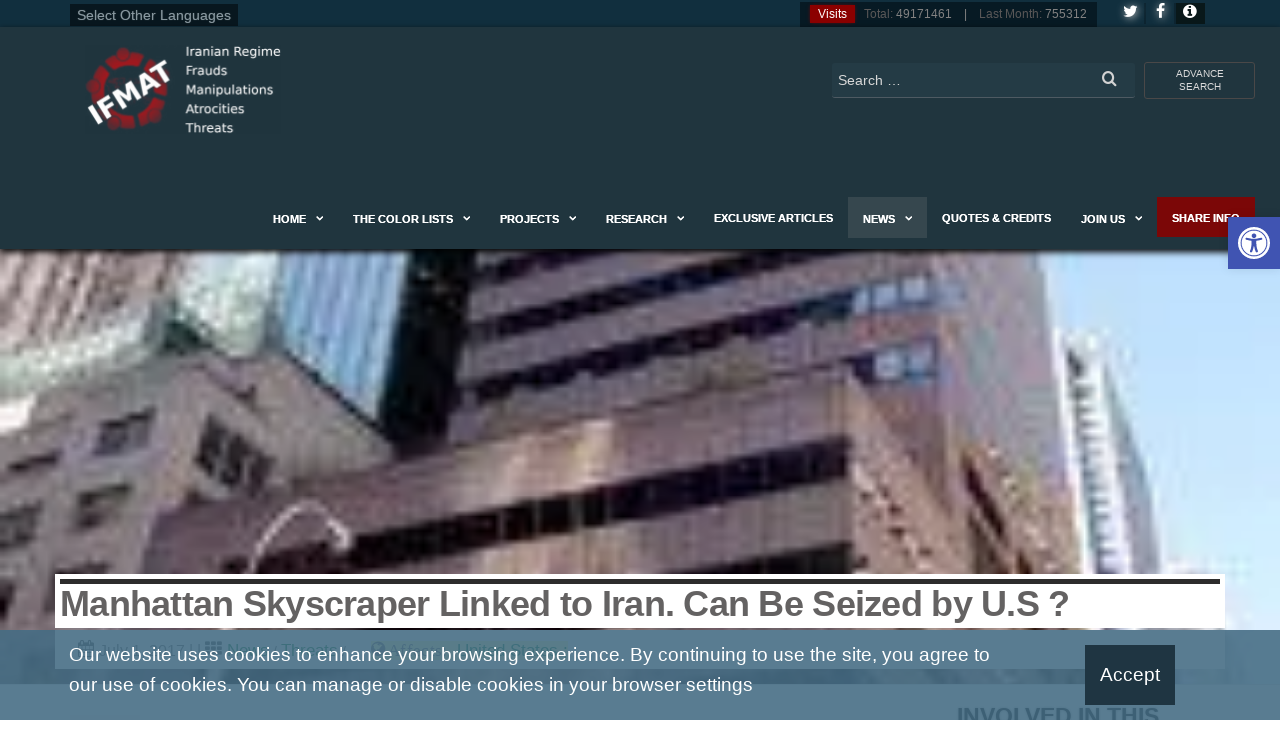

--- FILE ---
content_type: text/html; charset=UTF-8
request_url: https://www.ifmat.org/07/01/manhattan-skyscraper-seized/
body_size: 18193
content:
<!DOCTYPE html><html lang="en-US" xmlns:og="http://ogp.me/ns#" xmlns:fb="http://ogp.me/ns/fb#" class="no-js"><head><meta name="theme-color" content="#19420f"><meta name="msapplication-navbutton-color" content="#19420f"><meta name="apple-mobile-web-app-capable" content="yes"><meta name="apple-mobile-web-app-status-bar-style" content="black"><meta http-equiv="content-type" content="text/html; charset=UTF-8"><meta http-equiv="X-UA-Compatible" content="IE=edge"><meta name="viewport" content="width=device-width, initial-scale=1"><link rel="profile" href="http://gmpg.org/xfn/11"><link rel="pingback" href="https://www.ifmat.org/xmlrpc.php"><link media="all" href="https://www.ifmat.org/wp-content/cache/autoptimize/css/autoptimize_895ae49fe11cd4cfb49f44648b57e075.css" rel="stylesheet"><title>Manhattan Skyscraper Linked to Iran. Can Be Seized by U.S ? &#8211; IFMAT</title>  <script type="text/template" id="pvc-stats-view-template"><i class="pvc-stats-icon medium" aria-hidden="true"><svg aria-hidden="true" focusable="false" data-prefix="far" data-icon="chart-bar" role="img" xmlns="http://www.w3.org/2000/svg" viewBox="0 0 512 512" class="svg-inline--fa fa-chart-bar fa-w-16 fa-2x"><path fill="currentColor" d="M396.8 352h22.4c6.4 0 12.8-6.4 12.8-12.8V108.8c0-6.4-6.4-12.8-12.8-12.8h-22.4c-6.4 0-12.8 6.4-12.8 12.8v230.4c0 6.4 6.4 12.8 12.8 12.8zm-192 0h22.4c6.4 0 12.8-6.4 12.8-12.8V140.8c0-6.4-6.4-12.8-12.8-12.8h-22.4c-6.4 0-12.8 6.4-12.8 12.8v198.4c0 6.4 6.4 12.8 12.8 12.8zm96 0h22.4c6.4 0 12.8-6.4 12.8-12.8V204.8c0-6.4-6.4-12.8-12.8-12.8h-22.4c-6.4 0-12.8 6.4-12.8 12.8v134.4c0 6.4 6.4 12.8 12.8 12.8zM496 400H48V80c0-8.84-7.16-16-16-16H16C7.16 64 0 71.16 0 80v336c0 17.67 14.33 32 32 32h464c8.84 0 16-7.16 16-16v-16c0-8.84-7.16-16-16-16zm-387.2-48h22.4c6.4 0 12.8-6.4 12.8-12.8v-70.4c0-6.4-6.4-12.8-12.8-12.8h-22.4c-6.4 0-12.8 6.4-12.8 12.8v70.4c0 6.4 6.4 12.8 12.8 12.8z" class=""></path></svg></i> 
	 <%= total_view %> 	</span></script> <meta name='robots' content='max-image-preview:large' /><meta name="news_keywords" content="Manhattan Skyscraper, Linked Iran, US Seized, Jury Finds"><meta name="standout" content="https://www.ifmat.org/07/01/manhattan-skyscraper-seized/"/><link rel='dns-prefetch' href='//i0.wp.com' /><link rel='dns-prefetch' href='//c0.wp.com' /><link href='https://fonts.gstatic.com' crossorigin='anonymous' rel='preconnect' /><link rel="alternate" type="application/rss+xml" title="IFMAT &raquo; Feed" href="https://www.ifmat.org/feed/" /><link rel="alternate" type="application/rss+xml" title="IFMAT &raquo; Comments Feed" href="https://www.ifmat.org/comments/feed/" /> <script type="text/javascript" defer='defer' src="https://www.ifmat.org/wp-includes/js/jquery/jquery.min.js" id="jquery-core-js"></script> <script type="text/javascript" id="a3-pvc-backbone-js-extra">var pvc_vars = {"rest_api_url":"https:\/\/www.ifmat.org\/wp-json\/pvc\/v1","ajax_url":"https:\/\/www.ifmat.org\/wp-admin\/admin-ajax.php","security":"d2381f5016","ajax_load_type":"rest_api"};</script> <link rel="https://api.w.org/" href="https://www.ifmat.org/wp-json/" /><link rel="alternate" title="JSON" type="application/json" href="https://www.ifmat.org/wp-json/wp/v2/posts/8322" /><link rel="EditURI" type="application/rsd+xml" title="RSD" href="https://www.ifmat.org/xmlrpc.php?rsd" /><link rel="alternate" title="oEmbed (JSON)" type="application/json+oembed" href="https://www.ifmat.org/wp-json/oembed/1.0/embed?url=https%3A%2F%2Fwww.ifmat.org%2F07%2F01%2Fmanhattan-skyscraper-seized%2F" /><link rel="alternate" title="oEmbed (XML)" type="text/xml+oembed" href="https://www.ifmat.org/wp-json/oembed/1.0/embed?url=https%3A%2F%2Fwww.ifmat.org%2F07%2F01%2Fmanhattan-skyscraper-seized%2F&#038;format=xml" /><meta name="description" content="The government can seize a skyscraper in Midtown Manhattan that it says is controlled by Iran, a jury concluded on Thursday, allowing federal prosecutors to complete what they called the largest terrorism-related civil forfeiture in United States history." /><meta name="keywords" content="manhattan skyscraper, linked iran, us seized, jury finds,threats,united states events" /><link rel="canonical" href="https://www.ifmat.org/07/01/manhattan-skyscraper-seized/" /><meta name="generator" content="Redux 4.4.5" /><meta name="robots" content="index, follow" /> <script>document.documentElement.className = document.documentElement.className.replace( 'no-js', 'js' );</script>  <script type="text/javascript">var clicky_custom = clicky_custom || {};
  clicky_custom.outbound_pattern = ['/go/','/out/'];</script> <script async src="//static.getclicky.com/101119259.js"></script> <link rel="icon" href="https://i0.wp.com/www.ifmat.org/archiver/2016/07/ifmat-ico.png?fit=32%2C32&#038;ssl=1" sizes="32x32" /><link rel="icon" href="https://i0.wp.com/www.ifmat.org/archiver/2016/07/ifmat-ico.png?fit=166%2C162&#038;ssl=1" sizes="192x192" /><link rel="apple-touch-icon" href="https://i0.wp.com/www.ifmat.org/archiver/2016/07/ifmat-ico.png?fit=166%2C162&#038;ssl=1" /><meta name="msapplication-TileImage" content="https://i0.wp.com/www.ifmat.org/archiver/2016/07/ifmat-ico.png?fit=166%2C162&#038;ssl=1" /><meta property="og:locale" content="en_US"/><meta property="og:site_name" content="IFMAT"/><meta property="og:title" content="Manhattan Skyscraper Linked to Iran. Can Be Seized by U.S ?"/><meta property="og:url" content="https://www.ifmat.org/07/01/manhattan-skyscraper-seized/"/><meta property="og:type" content="article"/><meta property="og:description" content="The government can seize a skyscraper in Midtown Manhattan that it says is controlled by Iran, a jury concluded on Thursday, allowing federal prosecutors to complete what they called the largest terrorism-related civil forfeiture in United States history.  The jury, which deliberated for one day a"/><meta property="og:image" content="http://www.ifmat.org/archiver/2017/06/ifmat-Manhattan-Skyscraper-Linked-to-Iran-Can-Be-Seized-by-US-Jury-Finds.jpg"/><meta property="og:image:url" content="http://www.ifmat.org/archiver/2017/06/ifmat-Manhattan-Skyscraper-Linked-to-Iran-Can-Be-Seized-by-US-Jury-Finds.jpg"/><meta property="article:published_time" content="2017-07-01T16:00:23+00:00"/><meta property="article:modified_time" content="2019-05-03T20:36:43+00:00" /><meta property="og:updated_time" content="2019-05-03T20:36:43+00:00" /><meta property="article:section" content="Threats"/><meta property="article:section" content="United States Events"/><meta itemprop="name" content="Manhattan Skyscraper Linked to Iran. Can Be Seized by U.S ?"/><meta itemprop="headline" content="Manhattan Skyscraper Linked to Iran. Can Be Seized by U.S ?"/><meta itemprop="description" content="The government can seize a skyscraper in Midtown Manhattan that it says is controlled by Iran, a jury concluded on Thursday, allowing federal prosecutors to complete what they called the largest terrorism-related civil forfeiture in United States history.  The jury, which deliberated for one day a"/><meta itemprop="image" content="http://www.ifmat.org/archiver/2017/06/ifmat-Manhattan-Skyscraper-Linked-to-Iran-Can-Be-Seized-by-US-Jury-Finds.jpg"/><meta itemprop="datePublished" content="2017-07-01"/><meta itemprop="dateModified" content="2019-05-03T20:36:43+00:00" /><meta itemprop="author" content="ifmat ifmat"/><meta name="twitter:title" content="Manhattan Skyscraper Linked to Iran. Can Be Seized by U.S ?"/><meta name="twitter:url" content="https://www.ifmat.org/07/01/manhattan-skyscraper-seized/"/><meta name="twitter:description" content="The government can seize a skyscraper in Midtown Manhattan that it says is controlled by Iran, a jury concluded on Thursday, allowing federal prosecutors to complete what they called the largest terrorism-related civil forfeiture in United States history.  The jury, which deliberated for one day a"/><meta name="twitter:image" content="http://www.ifmat.org/archiver/2017/06/ifmat-Manhattan-Skyscraper-Linked-to-Iran-Can-Be-Seized-by-US-Jury-Finds.jpg"/><meta name="twitter:card" content="summary_large_image"/><meta name="twitter:site" content="@IFMAT_org"/><meta name="publisher" content="IFMAT"/></head><body id="blog" class="post-template-default single single-post postid-8322 single-format-standard wp-custom-logo"><div class="page-wrap"><div class="top-container-social-lng"><div class="container"><div class="selectiflanguagenews"><div id="google_translate_element"><span>Select Other Languages</span></div></div><div class="visitscounter-head"><p class="numbersvisits"><span><i class="fa fa-bullseye" aria-hidden="true"></i>Visits </span><strong>Total:</strong> 49171461 &nbsp;&nbsp; | &nbsp;&nbsp; <strong>Last Month:</strong> 755312</p> <a class="ifmat-button-socials-side ifmat-button-social-tw " href="https://www.twitter.com/IFMAT_org" target="_blank" title="Follow Us on Twitter"><i class="fa fa-twitter"></i></a> <a class="ifmat-button-socials-side ifmat-button-social-fb" href="https://www.facebook.com/IFMAT-105882661560714" target="_blank" title="Follow Us on Facebook"><i class="fa fa-facebook"></i></a> <a class="ifmat-button-color-info" href="#ifmatpopupcolorinfo" title="IFMAT Info - Color Guide"><i class="fa fa-info-circle" aria-hidden="true"></i></a></div></div></div><div id="page-head" class="main-menu"><div class="container"><div class="navbar-header"><div class="site-heading navbar-brand heading-menu" ><div class="site-branding-logo"> <a href="https://www.ifmat.org/" class="custom-logo-link" rel="home"><img width="788" height="358" src="https://i0.wp.com/www.ifmat.org/archiver/2023/09/IFMAT-logo.png?fit=788%2C358&amp;ssl=1" class="custom-logo" alt="IFMAT-logo" decoding="async" fetchpriority="high" srcset="https://i0.wp.com/www.ifmat.org/archiver/2023/09/IFMAT-logo.png?w=788&amp;ssl=1 788w, https://i0.wp.com/www.ifmat.org/archiver/2023/09/IFMAT-logo.png?resize=300%2C136&amp;ssl=1 300w, https://i0.wp.com/www.ifmat.org/archiver/2023/09/IFMAT-logo.png?resize=768%2C349&amp;ssl=1 768w, https://i0.wp.com/www.ifmat.org/archiver/2023/09/IFMAT-logo.png?resize=30%2C14&amp;ssl=1 30w" sizes="(max-width: 788px) 100vw, 788px" data-attachment-id="141639" data-permalink="https://www.ifmat.org/ifmat-logo-3/" data-orig-file="https://i0.wp.com/www.ifmat.org/archiver/2023/09/IFMAT-logo.png?fit=788%2C358&amp;ssl=1" data-orig-size="788,358" data-comments-opened="0" data-image-meta="{&quot;aperture&quot;:&quot;0&quot;,&quot;credit&quot;:&quot;&quot;,&quot;camera&quot;:&quot;&quot;,&quot;caption&quot;:&quot;&quot;,&quot;created_timestamp&quot;:&quot;0&quot;,&quot;copyright&quot;:&quot;&quot;,&quot;focal_length&quot;:&quot;0&quot;,&quot;iso&quot;:&quot;0&quot;,&quot;shutter_speed&quot;:&quot;0&quot;,&quot;title&quot;:&quot;&quot;,&quot;orientation&quot;:&quot;0&quot;}" data-image-title="IFMAT-logo" data-image-description="&lt;p&gt;IFMAT-logo&lt;/p&gt;
" data-image-caption="" data-medium-file="https://i0.wp.com/www.ifmat.org/archiver/2023/09/IFMAT-logo.png?fit=300%2C136&amp;ssl=1" data-large-file="https://i0.wp.com/www.ifmat.org/archiver/2023/09/IFMAT-logo.png?fit=788%2C358&amp;ssl=1" /></a></div><div class="site-branding-text"><p class="site-title"><a href="https://www.ifmat.org/" rel="home">IFMAT</a></p><p class="site-description"> IFMAT | Iran , Iranian Regime &#8211; Frauds, Manipulations, Atrocities Human Rights Violations, Threats and Terror</p></div></div></div><nav id="site-navigation" class="navbar navbar-default nav-pos-left"> <a href="https://www.ifmat.org/advance-search/" id="search-mobile" class="search-button-mobile"><i class="fa fa-search" aria-hidden="true"></i></a> <a href="#" id="main-menu-panel" class="open-panel" data-panel="main-menu-panel"> <span></span> <span></span> <span></span><div class="brand-absolute visible-xs">Menu</div> </a><div class="top-search-box showonbigscreen"><p id="close-on-mobile" class="showonmobile">[exit]</p> <a href="https://www.ifmat.org/advance-search/" title="Ifmat Advance Search" class="advance-search-top">advance search</a><form role="search" method="get" class="search-form" action="https://www.ifmat.org/"> <label> <span class="screen-reader-text">Search for:</span> <input type="search" class="search-field" placeholder="Search …" value="" name="s" /> </label> <button type="submit" class="search-submit" value="Search"><i class="fa fa-search"></i></button></form></div><div class="menu-container"><ul id="menu-main-menu" class="nav navbar-nav navbar-left"><li itemscope="itemscope" itemtype="https://www.schema.org/SiteNavigationElement" id="menu-item-16" class="menu-item menu-item-type-post_type menu-item-object-page menu-item-home menu-item-has-children dropdown menu-item-16 nav-item"><a title="Home" href="https://www.ifmat.org/" data-toggle="dropdown" aria-haspopup="true" aria-expanded="false" class="dropdown-toggle nav-link" id="menu-item-dropdown-16">Home</a><ul class="dropdown-menu" aria-labelledby="menu-item-dropdown-16" role="menu"><li itemscope="itemscope" itemtype="https://www.schema.org/SiteNavigationElement" id="menu-item-426" class="menu-item menu-item-type-post_type menu-item-object-page menu-item-426 nav-item"><a title="About Us" href="https://www.ifmat.org/about-us/" class="dropdown-item">About Us</a></li><li itemscope="itemscope" itemtype="https://www.schema.org/SiteNavigationElement" id="menu-item-2337" class="menu-item menu-item-type-post_type menu-item-object-page menu-item-2337 nav-item"><a title="Our Method" href="https://www.ifmat.org/our-method/" class="dropdown-item">Our Method</a></li><li itemscope="itemscope" itemtype="https://www.schema.org/SiteNavigationElement" id="menu-item-2336" class="menu-item menu-item-type-post_type menu-item-object-page menu-item-2336 nav-item"><a title="Our Vision" href="https://www.ifmat.org/ourvision/" class="dropdown-item">Our Vision</a></li></ul></li><li itemscope="itemscope" itemtype="https://www.schema.org/SiteNavigationElement" id="menu-item-124228" class="menu-item menu-item-type-taxonomy menu-item-object-category menu-item-has-children dropdown menu-item-124228 nav-item"><a title="The color lists" href="https://www.ifmat.org/the-color-lists/" data-toggle="dropdown" aria-haspopup="true" aria-expanded="false" class="dropdown-toggle nav-link" id="menu-item-dropdown-124228">The color lists</a><ul class="dropdown-menu" aria-labelledby="menu-item-dropdown-124228" role="menu"><li itemscope="itemscope" itemtype="https://www.schema.org/SiteNavigationElement" id="menu-item-57618" class="menu-item menu-item-type-taxonomy menu-item-object-category menu-item-has-children dropdown menu-item-57618 nav-item"><a title="Black List" href="https://www.ifmat.org/the-color-lists/blacklist/" class="dropdown-item">Black List</a><ul class="dropdown-menu" aria-labelledby="menu-item-dropdown-124228" role="menu"><li itemscope="itemscope" itemtype="https://www.schema.org/SiteNavigationElement" id="menu-item-57607" class="menu-item menu-item-type-taxonomy menu-item-object-category menu-item-has-children dropdown menu-item-57607 nav-item"><a title="Figures" href="https://www.ifmat.org/the-color-lists/blacklist/bl_figures/" class="dropdown-item">Figures</a><ul class="dropdown-menu" aria-labelledby="menu-item-dropdown-124228" role="menu"><li itemscope="itemscope" itemtype="https://www.schema.org/SiteNavigationElement" id="menu-item-98" class="menu-item menu-item-type-taxonomy menu-item-object-category menu-item-98 nav-item"><a title="Top Alerts" href="https://www.ifmat.org/the-color-lists/blacklist/bl_figures/bl_figures_topalerts/" class="dropdown-item">Top Alerts</a></li><li itemscope="itemscope" itemtype="https://www.schema.org/SiteNavigationElement" id="menu-item-100" class="menu-item menu-item-type-taxonomy menu-item-object-category menu-item-100 nav-item"><a title="High Alert" href="https://www.ifmat.org/the-color-lists/blacklist/bl_figures/bl-figures-highalert/" class="dropdown-item">High Alert</a></li><li itemscope="itemscope" itemtype="https://www.schema.org/SiteNavigationElement" id="menu-item-101" class="menu-item menu-item-type-taxonomy menu-item-object-category menu-item-101 nav-item"><a title="Medium Alert" href="https://www.ifmat.org/the-color-lists/blacklist/bl_figures/bl-figures-mediuamalert/" class="dropdown-item">Medium Alert</a></li><li itemscope="itemscope" itemtype="https://www.schema.org/SiteNavigationElement" id="menu-item-99" class="menu-item menu-item-type-taxonomy menu-item-object-category menu-item-99 nav-item"><a title="Risk Alert" href="https://www.ifmat.org/the-color-lists/blacklist/bl_figures/bl-figures-riskalert/" class="dropdown-item">Risk Alert</a></li><li itemscope="itemscope" itemtype="https://www.schema.org/SiteNavigationElement" id="menu-item-97" class="menu-item menu-item-type-taxonomy menu-item-object-category menu-item-97 nav-item"><a title="General Alert" href="https://www.ifmat.org/the-color-lists/blacklist/bl_figures/bl_figures_generalalert/" class="dropdown-item">General Alert</a></li></ul></li><li itemscope="itemscope" itemtype="https://www.schema.org/SiteNavigationElement" id="menu-item-57599" class="menu-item menu-item-type-taxonomy menu-item-object-category menu-item-has-children dropdown menu-item-57599 nav-item"><a title="Companies" href="https://www.ifmat.org/the-color-lists/blacklist/bl_companies/" class="dropdown-item">Companies</a><ul class="dropdown-menu" aria-labelledby="menu-item-dropdown-124228" role="menu"><li itemscope="itemscope" itemtype="https://www.schema.org/SiteNavigationElement" id="menu-item-107" class="menu-item menu-item-type-taxonomy menu-item-object-category menu-item-107 nav-item"><a title="Top Alert" href="https://www.ifmat.org/the-color-lists/blacklist/bl_companies/bl_companies_topalert/" class="dropdown-item">Top Alert</a></li><li itemscope="itemscope" itemtype="https://www.schema.org/SiteNavigationElement" id="menu-item-104" class="menu-item menu-item-type-taxonomy menu-item-object-category menu-item-104 nav-item"><a title="High Alert" href="https://www.ifmat.org/the-color-lists/blacklist/bl_companies/bl_companies_highalert/" class="dropdown-item">High Alert</a></li><li itemscope="itemscope" itemtype="https://www.schema.org/SiteNavigationElement" id="menu-item-105" class="menu-item menu-item-type-taxonomy menu-item-object-category menu-item-105 nav-item"><a title="Medium Alert" href="https://www.ifmat.org/the-color-lists/blacklist/bl_companies/bl_companies_mediumalert/" class="dropdown-item">Medium Alert</a></li><li itemscope="itemscope" itemtype="https://www.schema.org/SiteNavigationElement" id="menu-item-106" class="menu-item menu-item-type-taxonomy menu-item-object-category menu-item-106 nav-item"><a title="Risk Alert" href="https://www.ifmat.org/the-color-lists/blacklist/bl_companies/bl_companies_riskalert/" class="dropdown-item">Risk Alert</a></li><li itemscope="itemscope" itemtype="https://www.schema.org/SiteNavigationElement" id="menu-item-103" class="menu-item menu-item-type-taxonomy menu-item-object-category menu-item-103 nav-item"><a title="General Alert" href="https://www.ifmat.org/the-color-lists/blacklist/bl_companies/bl_companies_generalalert/" class="dropdown-item">General Alert</a></li></ul></li><li itemscope="itemscope" itemtype="https://www.schema.org/SiteNavigationElement" id="menu-item-57617" class="menu-item menu-item-type-taxonomy menu-item-object-category menu-item-has-children dropdown menu-item-57617 nav-item"><a title="Organizations" href="https://www.ifmat.org/the-color-lists/blacklist/bl_organizations/" class="dropdown-item">Organizations</a><ul class="dropdown-menu" aria-labelledby="menu-item-dropdown-124228" role="menu"><li itemscope="itemscope" itemtype="https://www.schema.org/SiteNavigationElement" id="menu-item-113" class="menu-item menu-item-type-taxonomy menu-item-object-category menu-item-113 nav-item"><a title="Top Alert" href="https://www.ifmat.org/the-color-lists/blacklist/bl_organizations/bl_organizations_topalert/" class="dropdown-item">Top Alert</a></li><li itemscope="itemscope" itemtype="https://www.schema.org/SiteNavigationElement" id="menu-item-110" class="menu-item menu-item-type-taxonomy menu-item-object-category menu-item-110 nav-item"><a title="High Alert" href="https://www.ifmat.org/the-color-lists/blacklist/bl_organizations/bl_organizations_highalert/" class="dropdown-item">High Alert</a></li><li itemscope="itemscope" itemtype="https://www.schema.org/SiteNavigationElement" id="menu-item-111" class="menu-item menu-item-type-taxonomy menu-item-object-category menu-item-111 nav-item"><a title="Medium Alert" href="https://www.ifmat.org/the-color-lists/blacklist/bl_organizations/bl_organizations_mediumalert/" class="dropdown-item">Medium Alert</a></li><li itemscope="itemscope" itemtype="https://www.schema.org/SiteNavigationElement" id="menu-item-112" class="menu-item menu-item-type-taxonomy menu-item-object-category menu-item-112 nav-item"><a title="Risk Alert" href="https://www.ifmat.org/the-color-lists/blacklist/bl_organizations/bl_organizations_riskalert/" class="dropdown-item">Risk Alert</a></li><li itemscope="itemscope" itemtype="https://www.schema.org/SiteNavigationElement" id="menu-item-109" class="menu-item menu-item-type-taxonomy menu-item-object-category menu-item-109 nav-item"><a title="General Alert" href="https://www.ifmat.org/the-color-lists/blacklist/bl_organizations/bl_organizations_generalalert/" class="dropdown-item">General Alert</a></li></ul></li></ul></li><li itemscope="itemscope" itemtype="https://www.schema.org/SiteNavigationElement" id="menu-item-57653" class="menu-item menu-item-type-taxonomy menu-item-object-category menu-item-has-children dropdown menu-item-57653 nav-item"><a title="Gray List" href="https://www.ifmat.org/the-color-lists/graylist/" class="dropdown-item">Gray List</a><ul class="dropdown-menu" aria-labelledby="menu-item-dropdown-124228" role="menu"><li itemscope="itemscope" itemtype="https://www.schema.org/SiteNavigationElement" id="menu-item-57640" class="menu-item menu-item-type-taxonomy menu-item-object-category menu-item-has-children dropdown menu-item-57640 nav-item"><a title="Figures" href="https://www.ifmat.org/the-color-lists/graylist/gl_figures/" class="dropdown-item">Figures</a><ul class="dropdown-menu" aria-labelledby="menu-item-dropdown-124228" role="menu"><li itemscope="itemscope" itemtype="https://www.schema.org/SiteNavigationElement" id="menu-item-119" class="menu-item menu-item-type-taxonomy menu-item-object-category menu-item-119 nav-item"><a title="Top Alert" href="https://www.ifmat.org/the-color-lists/graylist/gl_figures/gl_figures_topalert/" class="dropdown-item">Top Alert</a></li><li itemscope="itemscope" itemtype="https://www.schema.org/SiteNavigationElement" id="menu-item-116" class="menu-item menu-item-type-taxonomy menu-item-object-category menu-item-116 nav-item"><a title="High Alert" href="https://www.ifmat.org/the-color-lists/graylist/gl_figures/gl_figures_highalert/" class="dropdown-item">High Alert</a></li><li itemscope="itemscope" itemtype="https://www.schema.org/SiteNavigationElement" id="menu-item-117" class="menu-item menu-item-type-taxonomy menu-item-object-category menu-item-117 nav-item"><a title="Medium Alert" href="https://www.ifmat.org/the-color-lists/graylist/gl_figures/gl_figures_mediumalert/" class="dropdown-item">Medium Alert</a></li><li itemscope="itemscope" itemtype="https://www.schema.org/SiteNavigationElement" id="menu-item-118" class="menu-item menu-item-type-taxonomy menu-item-object-category menu-item-118 nav-item"><a title="Risk Alert" href="https://www.ifmat.org/the-color-lists/graylist/gl_figures/gl_figures_riskalert/" class="dropdown-item">Risk Alert</a></li><li itemscope="itemscope" itemtype="https://www.schema.org/SiteNavigationElement" id="menu-item-115" class="menu-item menu-item-type-taxonomy menu-item-object-category menu-item-115 nav-item"><a title="General Alert" href="https://www.ifmat.org/the-color-lists/graylist/gl_figures/gl_figures_generalalert/" class="dropdown-item">General Alert</a></li></ul></li><li itemscope="itemscope" itemtype="https://www.schema.org/SiteNavigationElement" id="menu-item-57633" class="menu-item menu-item-type-taxonomy menu-item-object-category menu-item-has-children dropdown menu-item-57633 nav-item"><a title="Companies" href="https://www.ifmat.org/the-color-lists/graylist/gl-companies/" class="dropdown-item">Companies</a><ul class="dropdown-menu" aria-labelledby="menu-item-dropdown-124228" role="menu"><li itemscope="itemscope" itemtype="https://www.schema.org/SiteNavigationElement" id="menu-item-125" class="menu-item menu-item-type-taxonomy menu-item-object-category menu-item-125 nav-item"><a title="Top Alert" href="https://www.ifmat.org/the-color-lists/graylist/gl-companies/gl_companies_topalert/" class="dropdown-item">Top Alert</a></li><li itemscope="itemscope" itemtype="https://www.schema.org/SiteNavigationElement" id="menu-item-122" class="menu-item menu-item-type-taxonomy menu-item-object-category menu-item-122 nav-item"><a title="High Alert" href="https://www.ifmat.org/the-color-lists/graylist/gl-companies/gr_companies_highalert/" class="dropdown-item">High Alert</a></li><li itemscope="itemscope" itemtype="https://www.schema.org/SiteNavigationElement" id="menu-item-123" class="menu-item menu-item-type-taxonomy menu-item-object-category menu-item-123 nav-item"><a title="Medium Alert" href="https://www.ifmat.org/the-color-lists/graylist/gl-companies/gr_companies_mediumalert/" class="dropdown-item">Medium Alert</a></li><li itemscope="itemscope" itemtype="https://www.schema.org/SiteNavigationElement" id="menu-item-124" class="menu-item menu-item-type-taxonomy menu-item-object-category menu-item-124 nav-item"><a title="Risk Alert" href="https://www.ifmat.org/the-color-lists/graylist/gl-companies/gr_companies_riskalert/" class="dropdown-item">Risk Alert</a></li><li itemscope="itemscope" itemtype="https://www.schema.org/SiteNavigationElement" id="menu-item-121" class="menu-item menu-item-type-taxonomy menu-item-object-category menu-item-121 nav-item"><a title="General Alert" href="https://www.ifmat.org/the-color-lists/graylist/gl-companies/gr_companies_generalalert/" class="dropdown-item">General Alert</a></li></ul></li><li itemscope="itemscope" itemtype="https://www.schema.org/SiteNavigationElement" id="menu-item-57646" class="menu-item menu-item-type-taxonomy menu-item-object-category menu-item-has-children dropdown menu-item-57646 nav-item"><a title="Organizations" href="https://www.ifmat.org/the-color-lists/graylist/gl-organizations/" class="dropdown-item">Organizations</a><ul class="dropdown-menu" aria-labelledby="menu-item-dropdown-124228" role="menu"><li itemscope="itemscope" itemtype="https://www.schema.org/SiteNavigationElement" id="menu-item-131" class="menu-item menu-item-type-taxonomy menu-item-object-category menu-item-131 nav-item"><a title="Top Alert" href="https://www.ifmat.org/the-color-lists/graylist/gl-organizations/gl_organizations_topalert/" class="dropdown-item">Top Alert</a></li><li itemscope="itemscope" itemtype="https://www.schema.org/SiteNavigationElement" id="menu-item-128" class="menu-item menu-item-type-taxonomy menu-item-object-category menu-item-128 nav-item"><a title="High Alert" href="https://www.ifmat.org/the-color-lists/graylist/gl-organizations/gr_organizations_highalert/" class="dropdown-item">High Alert</a></li><li itemscope="itemscope" itemtype="https://www.schema.org/SiteNavigationElement" id="menu-item-129" class="menu-item menu-item-type-taxonomy menu-item-object-category menu-item-129 nav-item"><a title="Medium Alert" href="https://www.ifmat.org/the-color-lists/graylist/gl-organizations/gl_organizations_mediumalert/" class="dropdown-item">Medium Alert</a></li><li itemscope="itemscope" itemtype="https://www.schema.org/SiteNavigationElement" id="menu-item-130" class="menu-item menu-item-type-taxonomy menu-item-object-category menu-item-130 nav-item"><a title="Risk Alert" href="https://www.ifmat.org/the-color-lists/graylist/gl-organizations/gl_organizations_riskalert/" class="dropdown-item">Risk Alert</a></li><li itemscope="itemscope" itemtype="https://www.schema.org/SiteNavigationElement" id="menu-item-127" class="menu-item menu-item-type-taxonomy menu-item-object-category menu-item-127 nav-item"><a title="General Alert" href="https://www.ifmat.org/the-color-lists/graylist/gl-organizations/gl_organizations_generalalert/" class="dropdown-item">General Alert</a></li></ul></li></ul></li></ul></li><li itemscope="itemscope" itemtype="https://www.schema.org/SiteNavigationElement" id="menu-item-24233" class="menu-item menu-item-type-custom menu-item-object-custom menu-item-has-children dropdown menu-item-24233 nav-item"><a title="projects" href="#" data-toggle="dropdown" aria-haspopup="true" aria-expanded="false" class="dropdown-toggle nav-link" id="menu-item-dropdown-24233">projects</a><ul class="dropdown-menu" aria-labelledby="menu-item-dropdown-24233" role="menu"><li itemscope="itemscope" itemtype="https://www.schema.org/SiteNavigationElement" id="menu-item-131074" class="menu-item menu-item-type-post_type menu-item-object-page menu-item-131074 nav-item"><a title="Tribute to Mahsa Amini" href="https://www.ifmat.org/tribute-to-mahsa-amini/" class="dropdown-item">Tribute to Mahsa Amini</a></li><li itemscope="itemscope" itemtype="https://www.schema.org/SiteNavigationElement" id="menu-item-124232" class="menu-item menu-item-type-post_type menu-item-object-page menu-item-124232 nav-item"><a title="When you do Business with Iran this is what you pay for" href="https://www.ifmat.org/when-you-do-business-with-iran-this-is-what-you-pay-for/" class="dropdown-item">When you do Business with Iran this is what you pay for</a></li><li itemscope="itemscope" itemtype="https://www.schema.org/SiteNavigationElement" id="menu-item-124231" class="menu-item menu-item-type-post_type menu-item-object-page menu-item-124231 nav-item"><a title="Iranian Regime is infecting Business World with Cancer" href="https://www.ifmat.org/iranian-regime-is-infecting-business-world-with-cancer/" class="dropdown-item">Iranian Regime is infecting Business World with Cancer</a></li><li itemscope="itemscope" itemtype="https://www.schema.org/SiteNavigationElement" id="menu-item-78926" class="menu-item menu-item-type-taxonomy menu-item-object-category menu-item-78926 nav-item"><a title="Online Investigation" href="https://www.ifmat.org/cyber-research/online-investigation/" class="dropdown-item">Online Investigation</a></li><li itemscope="itemscope" itemtype="https://www.schema.org/SiteNavigationElement" id="menu-item-24235" class="menu-item menu-item-type-custom menu-item-object-custom menu-item-has-children dropdown menu-item-24235 nav-item"><a title="World and Iranian Regime (World Map)" href="https://www.ifmat.org/world-interactive-map/" class="dropdown-item">World and Iranian Regime (World Map)</a><ul class="dropdown-menu" aria-labelledby="menu-item-dropdown-24233" role="menu"><li itemscope="itemscope" itemtype="https://www.schema.org/SiteNavigationElement" id="menu-item-47611" class="menu-item menu-item-type-post_type menu-item-object-page menu-item-47611 nav-item"><a title="Australia" href="https://www.ifmat.org/ifmat-australia-table-view/" class="dropdown-item">Australia</a></li><li itemscope="itemscope" itemtype="https://www.schema.org/SiteNavigationElement" id="menu-item-47624" class="menu-item menu-item-type-post_type menu-item-object-page menu-item-47624 nav-item"><a title="Afghanistan" href="https://www.ifmat.org/ifmat-afghanistan-table-view/" class="dropdown-item">Afghanistan</a></li><li itemscope="itemscope" itemtype="https://www.schema.org/SiteNavigationElement" id="menu-item-77926" class="menu-item menu-item-type-post_type menu-item-object-page menu-item-77926 nav-item"><a title="Albania" href="https://www.ifmat.org/ifmat-albania-table-view/" class="dropdown-item">Albania</a></li><li itemscope="itemscope" itemtype="https://www.schema.org/SiteNavigationElement" id="menu-item-47625" class="menu-item menu-item-type-post_type menu-item-object-page menu-item-47625 nav-item"><a title="Armenia" href="https://www.ifmat.org/ifmat-armenia-table-view/" class="dropdown-item">Armenia</a></li><li itemscope="itemscope" itemtype="https://www.schema.org/SiteNavigationElement" id="menu-item-47612" class="menu-item menu-item-type-post_type menu-item-object-page menu-item-47612 nav-item"><a title="Austria" href="https://www.ifmat.org/ifmat-austria-table-view/" class="dropdown-item">Austria</a></li><li itemscope="itemscope" itemtype="https://www.schema.org/SiteNavigationElement" id="menu-item-47613" class="menu-item menu-item-type-post_type menu-item-object-page menu-item-47613 nav-item"><a title="Bahrain" href="https://www.ifmat.org/ifmat-bahrain-table-view/" class="dropdown-item">Bahrain</a></li><li itemscope="itemscope" itemtype="https://www.schema.org/SiteNavigationElement" id="menu-item-47614" class="menu-item menu-item-type-post_type menu-item-object-page menu-item-47614 nav-item"><a title="Belarus" href="https://www.ifmat.org/ifmat-belarus-table-view/" class="dropdown-item">Belarus</a></li><li itemscope="itemscope" itemtype="https://www.schema.org/SiteNavigationElement" id="menu-item-47615" class="menu-item menu-item-type-post_type menu-item-object-page menu-item-47615 nav-item"><a title="Belgium" href="https://www.ifmat.org/ifmat-belgium-table-view/" class="dropdown-item">Belgium</a></li><li itemscope="itemscope" itemtype="https://www.schema.org/SiteNavigationElement" id="menu-item-47616" class="menu-item menu-item-type-post_type menu-item-object-page menu-item-47616 nav-item"><a title="Brazil" href="https://www.ifmat.org/brazil-table-view/" class="dropdown-item">Brazil</a></li><li itemscope="itemscope" itemtype="https://www.schema.org/SiteNavigationElement" id="menu-item-47617" class="menu-item menu-item-type-post_type menu-item-object-page menu-item-47617 nav-item"><a title="Canada" href="https://www.ifmat.org/ifmat-canada-table-view/" class="dropdown-item">Canada</a></li><li itemscope="itemscope" itemtype="https://www.schema.org/SiteNavigationElement" id="menu-item-47618" class="menu-item menu-item-type-post_type menu-item-object-page menu-item-47618 nav-item"><a title="Cayman Islands" href="https://www.ifmat.org/ifmat-cayman-islands-table-view/" class="dropdown-item">Cayman Islands</a></li><li itemscope="itemscope" itemtype="https://www.schema.org/SiteNavigationElement" id="menu-item-47619" class="menu-item menu-item-type-post_type menu-item-object-page menu-item-47619 nav-item"><a title="China" href="https://www.ifmat.org/ifmat-china-table-view/" class="dropdown-item">China</a></li><li itemscope="itemscope" itemtype="https://www.schema.org/SiteNavigationElement" id="menu-item-47620" class="menu-item menu-item-type-post_type menu-item-object-page menu-item-47620 nav-item"><a title="Croatia" href="https://www.ifmat.org/ifmat-croatia-table-view/" class="dropdown-item">Croatia</a></li><li itemscope="itemscope" itemtype="https://www.schema.org/SiteNavigationElement" id="menu-item-47621" class="menu-item menu-item-type-post_type menu-item-object-page menu-item-47621 nav-item"><a title="Cyprus" href="https://www.ifmat.org/ifmat-cyprus-table-view/" class="dropdown-item">Cyprus</a></li><li itemscope="itemscope" itemtype="https://www.schema.org/SiteNavigationElement" id="menu-item-47622" class="menu-item menu-item-type-post_type menu-item-object-page menu-item-47622 nav-item"><a title="Denmark" href="https://www.ifmat.org/ifmat-denmark-table-view/" class="dropdown-item">Denmark</a></li><li itemscope="itemscope" itemtype="https://www.schema.org/SiteNavigationElement" id="menu-item-47623" class="menu-item menu-item-type-post_type menu-item-object-page menu-item-47623 nav-item"><a title="Egypt" href="https://www.ifmat.org/ifmat-egypt-table-view/" class="dropdown-item">Egypt</a></li><li itemscope="itemscope" itemtype="https://www.schema.org/SiteNavigationElement" id="menu-item-47626" class="menu-item menu-item-type-post_type menu-item-object-page menu-item-47626 nav-item"><a title="Finland" href="https://www.ifmat.org/ifmat-finland-table-view/" class="dropdown-item">Finland</a></li><li itemscope="itemscope" itemtype="https://www.schema.org/SiteNavigationElement" id="menu-item-47627" class="menu-item menu-item-type-post_type menu-item-object-page menu-item-47627 nav-item"><a title="France" href="https://www.ifmat.org/ifmat-france-table-view/" class="dropdown-item">France</a></li><li itemscope="itemscope" itemtype="https://www.schema.org/SiteNavigationElement" id="menu-item-47629" class="menu-item menu-item-type-post_type menu-item-object-page menu-item-47629 nav-item"><a title="Greece" href="https://www.ifmat.org/greece-table-view/" class="dropdown-item">Greece</a></li><li itemscope="itemscope" itemtype="https://www.schema.org/SiteNavigationElement" id="menu-item-47628" class="menu-item menu-item-type-post_type menu-item-object-page menu-item-47628 nav-item"><a title="Germany" href="https://www.ifmat.org/ifmat-germany-table-view/" class="dropdown-item">Germany</a></li><li itemscope="itemscope" itemtype="https://www.schema.org/SiteNavigationElement" id="menu-item-47630" class="menu-item menu-item-type-post_type menu-item-object-page menu-item-47630 nav-item"><a title="Hong Kong" href="https://www.ifmat.org/ifmat-hong-kong-table-view/" class="dropdown-item">Hong Kong</a></li><li itemscope="itemscope" itemtype="https://www.schema.org/SiteNavigationElement" id="menu-item-47631" class="menu-item menu-item-type-post_type menu-item-object-page menu-item-47631 nav-item"><a title="Hungary" href="https://www.ifmat.org/ifmat-hungary-table-view/" class="dropdown-item">Hungary</a></li><li itemscope="itemscope" itemtype="https://www.schema.org/SiteNavigationElement" id="menu-item-47632" class="menu-item menu-item-type-post_type menu-item-object-page menu-item-47632 nav-item"><a title="India" href="https://www.ifmat.org/ifmat-india-table-view/" class="dropdown-item">India</a></li><li itemscope="itemscope" itemtype="https://www.schema.org/SiteNavigationElement" id="menu-item-75087" class="menu-item menu-item-type-post_type menu-item-object-page menu-item-75087 nav-item"><a title="Indonesia" href="https://www.ifmat.org/ifmat-indonesia-table-view/" class="dropdown-item">Indonesia</a></li><li itemscope="itemscope" itemtype="https://www.schema.org/SiteNavigationElement" id="menu-item-47633" class="menu-item menu-item-type-post_type menu-item-object-page menu-item-47633 nav-item"><a title="Iraq" href="https://www.ifmat.org/ifmat-iraq-table-view/" class="dropdown-item">Iraq</a></li><li itemscope="itemscope" itemtype="https://www.schema.org/SiteNavigationElement" id="menu-item-47634" class="menu-item menu-item-type-post_type menu-item-object-page menu-item-47634 nav-item"><a title="Italy" href="https://www.ifmat.org/ifmat-italy-table-view/" class="dropdown-item">Italy</a></li><li itemscope="itemscope" itemtype="https://www.schema.org/SiteNavigationElement" id="menu-item-47635" class="menu-item menu-item-type-post_type menu-item-object-page menu-item-47635 nav-item"><a title="Japan" href="https://www.ifmat.org/ifmat-japan-table-view/" class="dropdown-item">Japan</a></li><li itemscope="itemscope" itemtype="https://www.schema.org/SiteNavigationElement" id="menu-item-47636" class="menu-item menu-item-type-post_type menu-item-object-page menu-item-47636 nav-item"><a title="Jordan" href="https://www.ifmat.org/ifmat-jordan-table-view/" class="dropdown-item">Jordan</a></li><li itemscope="itemscope" itemtype="https://www.schema.org/SiteNavigationElement" id="menu-item-47637" class="menu-item menu-item-type-post_type menu-item-object-page menu-item-47637 nav-item"><a title="Kosovo" href="https://www.ifmat.org/ifmat-kosovo-table-view/" class="dropdown-item">Kosovo</a></li><li itemscope="itemscope" itemtype="https://www.schema.org/SiteNavigationElement" id="menu-item-47638" class="menu-item menu-item-type-post_type menu-item-object-page menu-item-47638 nav-item"><a title="Kuwait" href="https://www.ifmat.org/ifmat-kuwait-table-view/" class="dropdown-item">Kuwait</a></li><li itemscope="itemscope" itemtype="https://www.schema.org/SiteNavigationElement" id="menu-item-47639" class="menu-item menu-item-type-post_type menu-item-object-page menu-item-47639 nav-item"><a title="Kyrgyzstan" href="https://www.ifmat.org/ifmat-kyrgyzstan-table-view/" class="dropdown-item">Kyrgyzstan</a></li><li itemscope="itemscope" itemtype="https://www.schema.org/SiteNavigationElement" id="menu-item-47640" class="menu-item menu-item-type-post_type menu-item-object-page menu-item-47640 nav-item"><a title="Lebanon" href="https://www.ifmat.org/ifmat-lebanon-table-view/" class="dropdown-item">Lebanon</a></li><li itemscope="itemscope" itemtype="https://www.schema.org/SiteNavigationElement" id="menu-item-47641" class="menu-item menu-item-type-post_type menu-item-object-page menu-item-47641 nav-item"><a title="Luxembourg" href="https://www.ifmat.org/ifmat-luxembourg-table-view/" class="dropdown-item">Luxembourg</a></li><li itemscope="itemscope" itemtype="https://www.schema.org/SiteNavigationElement" id="menu-item-47642" class="menu-item menu-item-type-post_type menu-item-object-page menu-item-47642 nav-item"><a title="Macedonia" href="https://www.ifmat.org/ifmat-macedonia-table-view/" class="dropdown-item">Macedonia</a></li><li itemscope="itemscope" itemtype="https://www.schema.org/SiteNavigationElement" id="menu-item-47643" class="menu-item menu-item-type-post_type menu-item-object-page menu-item-47643 nav-item"><a title="Malaysia" href="https://www.ifmat.org/ifmat-malaysia-table-view/" class="dropdown-item">Malaysia</a></li><li itemscope="itemscope" itemtype="https://www.schema.org/SiteNavigationElement" id="menu-item-47644" class="menu-item menu-item-type-post_type menu-item-object-page menu-item-47644 nav-item"><a title="Malta" href="https://www.ifmat.org/ifmat-malta-table-view/" class="dropdown-item">Malta</a></li><li itemscope="itemscope" itemtype="https://www.schema.org/SiteNavigationElement" id="menu-item-47645" class="menu-item menu-item-type-post_type menu-item-object-page menu-item-47645 nav-item"><a title="Moldova" href="https://www.ifmat.org/ifmat-moldova-table-view/" class="dropdown-item">Moldova</a></li><li itemscope="itemscope" itemtype="https://www.schema.org/SiteNavigationElement" id="menu-item-47646" class="menu-item menu-item-type-post_type menu-item-object-page menu-item-47646 nav-item"><a title="Namibia" href="https://www.ifmat.org/ifmat-namibia-table-view/" class="dropdown-item">Namibia</a></li><li itemscope="itemscope" itemtype="https://www.schema.org/SiteNavigationElement" id="menu-item-47647" class="menu-item menu-item-type-post_type menu-item-object-page menu-item-47647 nav-item"><a title="Netherlands" href="https://www.ifmat.org/ifmat-netherlands-table-view/" class="dropdown-item">Netherlands</a></li><li itemscope="itemscope" itemtype="https://www.schema.org/SiteNavigationElement" id="menu-item-47648" class="menu-item menu-item-type-post_type menu-item-object-page menu-item-47648 nav-item"><a title="North Korea" href="https://www.ifmat.org/ifmat-north-korea-table-view/" class="dropdown-item">North Korea</a></li><li itemscope="itemscope" itemtype="https://www.schema.org/SiteNavigationElement" id="menu-item-47649" class="menu-item menu-item-type-post_type menu-item-object-page menu-item-47649 nav-item"><a title="Oman" href="https://www.ifmat.org/ifmat-oman-table-view/" class="dropdown-item">Oman</a></li><li itemscope="itemscope" itemtype="https://www.schema.org/SiteNavigationElement" id="menu-item-47650" class="menu-item menu-item-type-post_type menu-item-object-page menu-item-47650 nav-item"><a title="Pakistan" href="https://www.ifmat.org/ifmat-pakistan-table-view/" class="dropdown-item">Pakistan</a></li><li itemscope="itemscope" itemtype="https://www.schema.org/SiteNavigationElement" id="menu-item-47651" class="menu-item menu-item-type-post_type menu-item-object-page menu-item-47651 nav-item"><a title="Palestine" href="https://www.ifmat.org/ifmat-palestine-table-view/" class="dropdown-item">Palestine</a></li><li itemscope="itemscope" itemtype="https://www.schema.org/SiteNavigationElement" id="menu-item-47653" class="menu-item menu-item-type-post_type menu-item-object-page menu-item-47653 nav-item"><a title="Panama" href="https://www.ifmat.org/ifmat-panama-table-view/" class="dropdown-item">Panama</a></li><li itemscope="itemscope" itemtype="https://www.schema.org/SiteNavigationElement" id="menu-item-47654" class="menu-item menu-item-type-post_type menu-item-object-page menu-item-47654 nav-item"><a title="Philippines" href="https://www.ifmat.org/ifmat-philippines-table-view/" class="dropdown-item">Philippines</a></li><li itemscope="itemscope" itemtype="https://www.schema.org/SiteNavigationElement" id="menu-item-47655" class="menu-item menu-item-type-post_type menu-item-object-page menu-item-47655 nav-item"><a title="Poland" href="https://www.ifmat.org/ifmat-poland-table-view/" class="dropdown-item">Poland</a></li><li itemscope="itemscope" itemtype="https://www.schema.org/SiteNavigationElement" id="menu-item-47656" class="menu-item menu-item-type-post_type menu-item-object-page menu-item-47656 nav-item"><a title="Qatar" href="https://www.ifmat.org/ifmat-qatar-table-view/" class="dropdown-item">Qatar</a></li><li itemscope="itemscope" itemtype="https://www.schema.org/SiteNavigationElement" id="menu-item-47657" class="menu-item menu-item-type-post_type menu-item-object-page menu-item-47657 nav-item"><a title="Russia" href="https://www.ifmat.org/ifmat-russia-table-view/" class="dropdown-item">Russia</a></li><li itemscope="itemscope" itemtype="https://www.schema.org/SiteNavigationElement" id="menu-item-47658" class="menu-item menu-item-type-post_type menu-item-object-page menu-item-47658 nav-item"><a title="Saudi Arabia" href="https://www.ifmat.org/ifmat-saudi-arabia-table-view/" class="dropdown-item">Saudi Arabia</a></li><li itemscope="itemscope" itemtype="https://www.schema.org/SiteNavigationElement" id="menu-item-47659" class="menu-item menu-item-type-post_type menu-item-object-page menu-item-47659 nav-item"><a title="Singapore" href="https://www.ifmat.org/ifmat-singapore-table-view/" class="dropdown-item">Singapore</a></li><li itemscope="itemscope" itemtype="https://www.schema.org/SiteNavigationElement" id="menu-item-47660" class="menu-item menu-item-type-post_type menu-item-object-page menu-item-47660 nav-item"><a title="South Africa" href="https://www.ifmat.org/ifmat-south-africa-table-view/" class="dropdown-item">South Africa</a></li><li itemscope="itemscope" itemtype="https://www.schema.org/SiteNavigationElement" id="menu-item-47661" class="menu-item menu-item-type-post_type menu-item-object-page menu-item-47661 nav-item"><a title="South Korea" href="https://www.ifmat.org/ifmat-south-korea-table-view/" class="dropdown-item">South Korea</a></li><li itemscope="itemscope" itemtype="https://www.schema.org/SiteNavigationElement" id="menu-item-47662" class="menu-item menu-item-type-post_type menu-item-object-page menu-item-47662 nav-item"><a title="Spain" href="https://www.ifmat.org/ifmat-spain-table-view/" class="dropdown-item">Spain</a></li><li itemscope="itemscope" itemtype="https://www.schema.org/SiteNavigationElement" id="menu-item-47663" class="menu-item menu-item-type-post_type menu-item-object-page menu-item-47663 nav-item"><a title="Sweden" href="https://www.ifmat.org/ifmat-sweden-table-view/" class="dropdown-item">Sweden</a></li><li itemscope="itemscope" itemtype="https://www.schema.org/SiteNavigationElement" id="menu-item-47665" class="menu-item menu-item-type-post_type menu-item-object-page menu-item-47665 nav-item"><a title="Syria" href="https://www.ifmat.org/ifmat-syria-table-view/" class="dropdown-item">Syria</a></li><li itemscope="itemscope" itemtype="https://www.schema.org/SiteNavigationElement" id="menu-item-47664" class="menu-item menu-item-type-post_type menu-item-object-page menu-item-47664 nav-item"><a title="Switzerland" href="https://www.ifmat.org/ifmat-switzerland-table-view/" class="dropdown-item">Switzerland</a></li><li itemscope="itemscope" itemtype="https://www.schema.org/SiteNavigationElement" id="menu-item-47666" class="menu-item menu-item-type-post_type menu-item-object-page menu-item-47666 nav-item"><a title="Taiwan" href="https://www.ifmat.org/ifmat-taiwan-table-view/" class="dropdown-item">Taiwan</a></li><li itemscope="itemscope" itemtype="https://www.schema.org/SiteNavigationElement" id="menu-item-47667" class="menu-item menu-item-type-post_type menu-item-object-page menu-item-47667 nav-item"><a title="Tajikistan" href="https://www.ifmat.org/ifmat-tajikistan-table-view/" class="dropdown-item">Tajikistan</a></li><li itemscope="itemscope" itemtype="https://www.schema.org/SiteNavigationElement" id="menu-item-47668" class="menu-item menu-item-type-post_type menu-item-object-page menu-item-47668 nav-item"><a title="Thailand" href="https://www.ifmat.org/ifmat-thailand-table-view/" class="dropdown-item">Thailand</a></li><li itemscope="itemscope" itemtype="https://www.schema.org/SiteNavigationElement" id="menu-item-47669" class="menu-item menu-item-type-post_type menu-item-object-page menu-item-47669 nav-item"><a title="Turkey" href="https://www.ifmat.org/ifmat-turkey-table-view/" class="dropdown-item">Turkey</a></li><li itemscope="itemscope" itemtype="https://www.schema.org/SiteNavigationElement" id="menu-item-47670" class="menu-item menu-item-type-post_type menu-item-object-page menu-item-47670 nav-item"><a title="Ukraine" href="https://www.ifmat.org/ifmat-ukraine-table-view/" class="dropdown-item">Ukraine</a></li><li itemscope="itemscope" itemtype="https://www.schema.org/SiteNavigationElement" id="menu-item-47671" class="menu-item menu-item-type-post_type menu-item-object-page menu-item-47671 nav-item"><a title="United Arab Emirates (UAE)" href="https://www.ifmat.org/ifmat-united-arab-emirates-uae-table-view/" class="dropdown-item">United Arab Emirates (UAE)</a></li><li itemscope="itemscope" itemtype="https://www.schema.org/SiteNavigationElement" id="menu-item-47672" class="menu-item menu-item-type-post_type menu-item-object-page menu-item-47672 nav-item"><a title="United Kingdom" href="https://www.ifmat.org/ifmat-united-kingdom-table-view/" class="dropdown-item">United Kingdom</a></li><li itemscope="itemscope" itemtype="https://www.schema.org/SiteNavigationElement" id="menu-item-47673" class="menu-item menu-item-type-post_type menu-item-object-page menu-item-47673 nav-item"><a title="United States (US)" href="https://www.ifmat.org/ifmat-united-states-table-view/" class="dropdown-item">United States (US)</a></li><li itemscope="itemscope" itemtype="https://www.schema.org/SiteNavigationElement" id="menu-item-47674" class="menu-item menu-item-type-post_type menu-item-object-page menu-item-47674 nav-item"><a title="Venezuela" href="https://www.ifmat.org/ifmat-venezuela-table-view/" class="dropdown-item">Venezuela</a></li><li itemscope="itemscope" itemtype="https://www.schema.org/SiteNavigationElement" id="menu-item-47675" class="menu-item menu-item-type-post_type menu-item-object-page menu-item-47675 nav-item"><a title="Yemen" href="https://www.ifmat.org/ifmat-yemen-table-view/" class="dropdown-item">Yemen</a></li></ul></li><li itemscope="itemscope" itemtype="https://www.schema.org/SiteNavigationElement" id="menu-item-89173" class="menu-item menu-item-type-post_type menu-item-object-page menu-item-89173 nav-item"><a title="Greek shipowners in Iranian service" href="https://www.ifmat.org/greek-shipowners-in-iranian-service/" class="dropdown-item">Greek shipowners in Iranian service</a></li><li itemscope="itemscope" itemtype="https://www.schema.org/SiteNavigationElement" id="menu-item-29281" class="menu-item menu-item-type-custom menu-item-object-custom menu-item-has-children dropdown menu-item-29281 nav-item"><a title="Operational Schemes" href="https://www.ifmat.org/operational-schemes/" class="dropdown-item">Operational Schemes</a><ul class="dropdown-menu" aria-labelledby="menu-item-dropdown-24233" role="menu"><li itemscope="itemscope" itemtype="https://www.schema.org/SiteNavigationElement" id="menu-item-96886" class="menu-item menu-item-type-post_type menu-item-object-post menu-item-96886 nav-item"><a title="Mostazafan Foundation – Network Association Chart" href="https://home.treasury.gov/system/files/126/most_found_11182020.pdf" class="dropdown-item">Mostazafan Foundation – Network Association Chart</a></li><li itemscope="itemscope" itemtype="https://www.schema.org/SiteNavigationElement" id="menu-item-42044" class="menu-item menu-item-type-post_type menu-item-object-post menu-item-42044 nav-item"><a title="Mapna Group controlled by Iranian Regime – Operational Scheme" href="https://www.ifmat.org/02/27/mapna-group-controlled-by-iranian-regime-operational-scheme/" class="dropdown-item">Mapna Group controlled by Iranian Regime – Operational Scheme</a></li><li itemscope="itemscope" itemtype="https://www.schema.org/SiteNavigationElement" id="menu-item-40444" class="menu-item menu-item-type-post_type menu-item-object-post menu-item-40444 nav-item"><a title="Bonyad Taavon Sepah – Operational Scheme" href="https://www.ifmat.org/02/08/bonyad-taavon-sepah-operational-scheme/" class="dropdown-item">Bonyad Taavon Sepah – Operational Scheme</a></li><li itemscope="itemscope" itemtype="https://www.schema.org/SiteNavigationElement" id="menu-item-32060" class="menu-item menu-item-type-post_type menu-item-object-post menu-item-32060 nav-item"><a title="Iran Foreign Investment Company (IFIC) – Operational Scheme" href="https://www.ifmat.org/12/18/iran-foreign-investment-company-ific-operational-scheme/" class="dropdown-item">Iran Foreign Investment Company (IFIC) – Operational Scheme</a></li><li itemscope="itemscope" itemtype="https://www.schema.org/SiteNavigationElement" id="menu-item-32061" class="menu-item menu-item-type-post_type menu-item-object-post menu-item-32061 nav-item"><a title="ASCOTEC – Operational Scheme" href="https://www.ifmat.org/12/18/ascotec-operational-scheme/" class="dropdown-item">ASCOTEC – Operational Scheme</a></li><li itemscope="itemscope" itemtype="https://www.schema.org/SiteNavigationElement" id="menu-item-30177" class="menu-item menu-item-type-post_type menu-item-object-post menu-item-30177 nav-item"><a title="Mostazafan Foundation – Operational Scheme" href="https://www.ifmat.org/11/16/mostazafan-foundation-operational-scheme/" class="dropdown-item">Mostazafan Foundation – Operational Scheme</a></li><li itemscope="itemscope" itemtype="https://www.schema.org/SiteNavigationElement" id="menu-item-29282" class="menu-item menu-item-type-post_type menu-item-object-page menu-item-29282 nav-item"><a title="Bonyad support network IRGC’s financial lifeline" href="https://www.ifmat.org/bonyad-support-network-irgcs-financial-lifeline/" class="dropdown-item">Bonyad support network IRGC’s financial lifeline</a></li></ul></li></ul></li><li itemscope="itemscope" itemtype="https://www.schema.org/SiteNavigationElement" id="menu-item-3097" class="menu-item menu-item-type-taxonomy menu-item-object-category menu-item-has-children dropdown menu-item-3097 nav-item"><a title="Research" href="https://www.ifmat.org/archives/" data-toggle="dropdown" aria-haspopup="true" aria-expanded="false" class="dropdown-toggle nav-link" id="menu-item-dropdown-3097">Research</a><ul class="dropdown-menu" aria-labelledby="menu-item-dropdown-3097" role="menu"><li itemscope="itemscope" itemtype="https://www.schema.org/SiteNavigationElement" id="menu-item-141603" class="menu-item menu-item-type-taxonomy menu-item-object-category menu-item-141603 nav-item"><a title="Jailed in Iran, by Iranian Regime" href="https://www.ifmat.org/jailed-in-iran-by-iranian-regime/" class="dropdown-item">Jailed in Iran, by Iranian Regime</a></li><li itemscope="itemscope" itemtype="https://www.schema.org/SiteNavigationElement" id="menu-item-141258" class="menu-item menu-item-type-taxonomy menu-item-object-category menu-item-141258 nav-item"><a title="Fresh Thoughts" href="https://www.ifmat.org/fresh-thoughts/" class="dropdown-item">Fresh Thoughts</a></li><li itemscope="itemscope" itemtype="https://www.schema.org/SiteNavigationElement" id="menu-item-25235" class="menu-item menu-item-type-custom menu-item-object-custom menu-item-25235 nav-item"><a title="Research" href="https://www.ifmat.org/archives/" class="dropdown-item">Research</a></li><li itemscope="itemscope" itemtype="https://www.schema.org/SiteNavigationElement" id="menu-item-25236" class="menu-item menu-item-type-custom menu-item-object-custom menu-item-has-children dropdown menu-item-25236 nav-item"><a title="Reports" href="http://www.ifmat.org/press-releases/" class="dropdown-item">Reports</a><ul class="dropdown-menu" aria-labelledby="menu-item-dropdown-3097" role="menu"><li itemscope="itemscope" itemtype="https://www.schema.org/SiteNavigationElement" id="menu-item-124505" class="menu-item menu-item-type-custom menu-item-object-custom menu-item-124505 nav-item"><a title="All" href="http://www.ifmat.org/press-releases/" class="dropdown-item">All</a></li><li itemscope="itemscope" itemtype="https://www.schema.org/SiteNavigationElement" id="menu-item-122059" class="menu-item menu-item-type-post_type menu-item-object-page menu-item-122059 nav-item"><a title="Iranian twitter and Instagram influence operation – Soleimanism" href="https://www.ifmat.org/iranian-twitter-and-instagram-influence-operation-soleimanism/" class="dropdown-item">Iranian twitter and Instagram influence operation – Soleimanism</a></li><li itemscope="itemscope" itemtype="https://www.schema.org/SiteNavigationElement" id="menu-item-108591" class="menu-item menu-item-type-post_type menu-item-object-page menu-item-108591 nav-item"><a title="EU Universities are helping Iran regime drone program" href="https://www.ifmat.org/eu-universities-are-helping-iran-regime-drone-program/" class="dropdown-item">EU Universities are helping Iran regime drone program</a></li><li itemscope="itemscope" itemtype="https://www.schema.org/SiteNavigationElement" id="menu-item-106637" class="menu-item menu-item-type-post_type menu-item-object-page menu-item-106637 nav-item"><a title="NIAC is Iran Regime controlled lobby in America" href="https://www.ifmat.org/niac-is-iran-regime-controlled-lobby-in-america/" class="dropdown-item">NIAC is Iran Regime controlled lobby in America</a></li><li itemscope="itemscope" itemtype="https://www.schema.org/SiteNavigationElement" id="menu-item-101221" class="menu-item menu-item-type-post_type menu-item-object-page menu-item-101221 nav-item"><a title="IRGC Financial Empire" href="https://www.ifmat.org/irgc-financial-empire/" class="dropdown-item">IRGC Financial Empire</a></li><li itemscope="itemscope" itemtype="https://www.schema.org/SiteNavigationElement" id="menu-item-95501" class="menu-item menu-item-type-post_type menu-item-object-page menu-item-95501 nav-item"><a title="Iranian Diplomatic Infrastructure for Terrorism in the world" href="https://www.ifmat.org/iranian-diplomatic-infrastructure-for-terrorism-in-the-world/" class="dropdown-item">Iranian Diplomatic Infrastructure for Terrorism in the world</a></li><li itemscope="itemscope" itemtype="https://www.schema.org/SiteNavigationElement" id="menu-item-91058" class="menu-item menu-item-type-post_type menu-item-object-page menu-item-91058 nav-item"><a title="Iran Foreign Investment Company (IFIC) – Report #2" href="https://www.ifmat.org/iran-foreign-investment-company-ific-report-2/" class="dropdown-item">Iran Foreign Investment Company (IFIC) – Report #2</a></li><li itemscope="itemscope" itemtype="https://www.schema.org/SiteNavigationElement" id="menu-item-72484" class="menu-item menu-item-type-post_type menu-item-object-page menu-item-72484 nav-item"><a title="Astan Quds Razavi – Report" href="https://www.ifmat.org/astan-quds-razavi-report/" class="dropdown-item">Astan Quds Razavi – Report</a></li><li itemscope="itemscope" itemtype="https://www.schema.org/SiteNavigationElement" id="menu-item-43839" class="menu-item menu-item-type-post_type menu-item-object-page menu-item-43839 nav-item"><a title="IRGC’s Involvement and Stake in the Iranian Telecommunications sector" href="https://www.ifmat.org/irgcs-involvement-and-stake-in-the-iranian-telecommunications-sector/" class="dropdown-item">IRGC’s Involvement and Stake in the Iranian Telecommunications sector</a></li><li itemscope="itemscope" itemtype="https://www.schema.org/SiteNavigationElement" id="menu-item-40436" class="menu-item menu-item-type-post_type menu-item-object-page menu-item-40436 nav-item"><a title="Bonyad Taavon Sepah" href="https://www.ifmat.org/bonyad-e-sepah-e-passdaran/" class="dropdown-item">Bonyad Taavon Sepah</a></li><li itemscope="itemscope" itemtype="https://www.schema.org/SiteNavigationElement" id="menu-item-32168" class="menu-item menu-item-type-post_type menu-item-object-page menu-item-32168 nav-item"><a title="Iran Foreign Investment Company (IFIC) and ASCOTEC" href="https://www.ifmat.org/iran-foreign-investment-company-ific-and-ascotec-report/" class="dropdown-item">Iran Foreign Investment Company (IFIC) and ASCOTEC</a></li><li itemscope="itemscope" itemtype="https://www.schema.org/SiteNavigationElement" id="menu-item-30183" class="menu-item menu-item-type-post_type menu-item-object-page menu-item-30183 nav-item"><a title="Bonyad Mostazafan" href="https://www.ifmat.org/bonyad-mostazafan-report/" class="dropdown-item">Bonyad Mostazafan</a></li><li itemscope="itemscope" itemtype="https://www.schema.org/SiteNavigationElement" id="menu-item-29297" class="menu-item menu-item-type-post_type menu-item-object-page menu-item-29297 nav-item"><a title="Khatam al-Anbiya" href="https://www.ifmat.org/khatam-al-anbiya-report/" class="dropdown-item">Khatam al-Anbiya</a></li><li itemscope="itemscope" itemtype="https://www.schema.org/SiteNavigationElement" id="menu-item-28431" class="menu-item menu-item-type-post_type menu-item-object-page menu-item-28431 nav-item"><a title="Parsian Bank" href="https://www.ifmat.org/parsian-bank-report/" class="dropdown-item">Parsian Bank</a></li><li itemscope="itemscope" itemtype="https://www.schema.org/SiteNavigationElement" id="menu-item-26642" class="menu-item menu-item-type-post_type menu-item-object-page menu-item-26642 nav-item"><a title="Corruption in Iran 2017" href="https://www.ifmat.org/corruption-iran-2017/" class="dropdown-item">Corruption in Iran 2017</a></li><li itemscope="itemscope" itemtype="https://www.schema.org/SiteNavigationElement" id="menu-item-25249" class="menu-item menu-item-type-post_type menu-item-object-page menu-item-25249 nav-item"><a title="Iran airports report Revolutionary Guards control of Iranian airports" href="https://www.ifmat.org/iran-airports-report-revolutionary-guards-control/" class="dropdown-item">Iran airports report Revolutionary Guards control of Iranian airports</a></li></ul></li><li itemscope="itemscope" itemtype="https://www.schema.org/SiteNavigationElement" id="menu-item-214" class="menu-item menu-item-type-custom menu-item-object-custom menu-item-has-children dropdown menu-item-214 nav-item"><a title="Articles" href="#" class="dropdown-item">Articles</a><ul class="dropdown-menu" aria-labelledby="menu-item-dropdown-3097" role="menu"><li itemscope="itemscope" itemtype="https://www.schema.org/SiteNavigationElement" id="menu-item-72057" class="menu-item menu-item-type-post_type menu-item-object-post menu-item-72057 nav-item"><a title="Internet censorship in Iran" href="https://www.ifmat.org/11/05/internet-censorship-in-iran/" class="dropdown-item">Internet censorship in Iran</a></li><li itemscope="itemscope" itemtype="https://www.schema.org/SiteNavigationElement" id="menu-item-25234" class="menu-item menu-item-type-post_type menu-item-object-page menu-item-25234 nav-item"><a title="Endangering Europe – Guided by Heart" href="https://www.ifmat.org/endangering-europe-guided-by-hart/" class="dropdown-item">Endangering Europe – Guided by Heart</a></li><li itemscope="itemscope" itemtype="https://www.schema.org/SiteNavigationElement" id="menu-item-19046" class="menu-item menu-item-type-post_type menu-item-object-page menu-item-19046 nav-item"><a title="﻿Islamic Revolutionary Guard Corps – Iran’s cancer" href="https://www.ifmat.org/irgc-iran-cancer/" class="dropdown-item">﻿Islamic Revolutionary Guard Corps – Iran’s cancer</a></li><li itemscope="itemscope" itemtype="https://www.schema.org/SiteNavigationElement" id="menu-item-9748" class="menu-item menu-item-type-post_type menu-item-object-page menu-item-9748 nav-item"><a title="Iran and Qatar joint venture-supporting terrorism" href="https://www.ifmat.org/iran-and-qatar-joint-venture-supporting-terrorism/" class="dropdown-item">Iran and Qatar joint venture-supporting terrorism</a></li><li itemscope="itemscope" itemtype="https://www.schema.org/SiteNavigationElement" id="menu-item-7505" class="menu-item menu-item-type-post_type menu-item-object-page menu-item-7505 nav-item"><a title="Re-insurers gone rogue" href="https://www.ifmat.org/insurers-gone-rogue/" class="dropdown-item">Re-insurers gone rogue</a></li><li itemscope="itemscope" itemtype="https://www.schema.org/SiteNavigationElement" id="menu-item-5566" class="menu-item menu-item-type-post_type menu-item-object-page menu-item-5566 nav-item"><a title="Insurers in love with the dark side – Part II" href="https://www.ifmat.org/insurers-with-dark/" class="dropdown-item">Insurers in love with the dark side – Part II</a></li><li itemscope="itemscope" itemtype="https://www.schema.org/SiteNavigationElement" id="menu-item-4399" class="menu-item menu-item-type-post_type menu-item-object-page menu-item-4399 nav-item"><a title="Insurers in love with the dark side" href="https://www.ifmat.org/insurers-dark-side/" class="dropdown-item">Insurers in love with the dark side</a></li><li itemscope="itemscope" itemtype="https://www.schema.org/SiteNavigationElement" id="menu-item-3535" class="menu-item menu-item-type-post_type menu-item-object-page menu-item-3535 nav-item"><a title="EU banks into Russian Roulette" href="https://www.ifmat.org/banks-into-russian-roulette/" class="dropdown-item">EU banks into Russian Roulette</a></li><li itemscope="itemscope" itemtype="https://www.schema.org/SiteNavigationElement" id="menu-item-2857" class="menu-item menu-item-type-post_type menu-item-object-page menu-item-2857 nav-item"><a title="Don&#039;t Make Them Do, What You Don&#039;t Believe In" href="https://www.ifmat.org/dont-make-them-do-what-you-dont-believe-in/" class="dropdown-item">Don&#8217;t Make Them Do, What You Don&#8217;t Believe In</a></li><li itemscope="itemscope" itemtype="https://www.schema.org/SiteNavigationElement" id="menu-item-253" class="menu-item menu-item-type-post_type menu-item-object-page menu-item-253 nav-item"><a title="Flying Bombs Over Europe" href="https://www.ifmat.org/mahan-air/" class="dropdown-item">Flying Bombs Over Europe</a></li></ul></li></ul></li><li itemscope="itemscope" itemtype="https://www.schema.org/SiteNavigationElement" id="menu-item-45349" class="menu-item menu-item-type-taxonomy menu-item-object-category menu-item-45349 nav-item"><a title="Exclusive articles" href="https://www.ifmat.org/exclusive-news/" class="nav-link">Exclusive articles</a></li><li itemscope="itemscope" itemtype="https://www.schema.org/SiteNavigationElement" id="menu-item-57737" class="menu-item menu-item-type-taxonomy menu-item-object-category current-post-ancestor menu-item-has-children dropdown menu-item-57737 nav-item"><a title="News" href="https://www.ifmat.org/news/" data-toggle="dropdown" aria-haspopup="true" aria-expanded="false" class="dropdown-toggle nav-link" id="menu-item-dropdown-57737">News</a><ul class="dropdown-menu" aria-labelledby="menu-item-dropdown-57737" role="menu"><li itemscope="itemscope" itemtype="https://www.schema.org/SiteNavigationElement" id="menu-item-19" class="menu-item menu-item-type-taxonomy menu-item-object-category menu-item-19 nav-item"><a title="Banking Provocation" href="https://www.ifmat.org/news/iranian_banking_provocation/" class="dropdown-item">Banking Provocation</a></li><li itemscope="itemscope" itemtype="https://www.schema.org/SiteNavigationElement" id="menu-item-21" class="menu-item menu-item-type-taxonomy menu-item-object-category current-post-ancestor current-menu-parent current-post-parent active menu-item-21 nav-item"><a title="Threats" href="https://www.ifmat.org/news/threats/" class="dropdown-item">Threats</a></li><li itemscope="itemscope" itemtype="https://www.schema.org/SiteNavigationElement" id="menu-item-22" class="menu-item menu-item-type-taxonomy menu-item-object-category menu-item-22 nav-item"><a title="Atrocities Human Rights Violation" href="https://www.ifmat.org/news/atrocities_human_rights_violation/" class="dropdown-item">Atrocities Human Rights Violation</a></li><li itemscope="itemscope" itemtype="https://www.schema.org/SiteNavigationElement" id="menu-item-178" class="menu-item menu-item-type-taxonomy menu-item-object-category menu-item-178 nav-item"><a title="Manipulations" href="https://www.ifmat.org/news/manipulations/" class="dropdown-item">Manipulations</a></li><li itemscope="itemscope" itemtype="https://www.schema.org/SiteNavigationElement" id="menu-item-187" class="menu-item menu-item-type-taxonomy menu-item-object-category menu-item-187 nav-item"><a title="Frauds" href="https://www.ifmat.org/news/frauds/" class="dropdown-item">Frauds</a></li><li itemscope="itemscope" itemtype="https://www.schema.org/SiteNavigationElement" id="menu-item-58542" class="menu-item menu-item-type-post_type menu-item-object-page menu-item-58542 nav-item"><a title="Events by Country" href="https://www.ifmat.org/events-by-country/" class="dropdown-item">Events by Country</a></li></ul></li><li itemscope="itemscope" itemtype="https://www.schema.org/SiteNavigationElement" id="menu-item-146675" class="menu-item menu-item-type-post_type menu-item-object-page menu-item-146675 nav-item"><a title="Quotes &amp; Credits" href="https://www.ifmat.org/ifmat-spotlight-directory-of-mentiones/" class="nav-link">Quotes &#038; Credits</a></li><li itemscope="itemscope" itemtype="https://www.schema.org/SiteNavigationElement" id="menu-item-23" class="menu-item menu-item-type-post_type menu-item-object-page menu-item-has-children dropdown menu-item-23 nav-item"><a title="Join us" href="https://www.ifmat.org/contact-us/" data-toggle="dropdown" aria-haspopup="true" aria-expanded="false" class="dropdown-toggle nav-link" id="menu-item-dropdown-23">Join us</a><ul class="dropdown-menu" aria-labelledby="menu-item-dropdown-23" role="menu"><li itemscope="itemscope" itemtype="https://www.schema.org/SiteNavigationElement" id="menu-item-851" class="menu-item menu-item-type-custom menu-item-object-custom menu-item-851 nav-item"><a title="Facebook" href="https://www.facebook.com/IFMAT-105882661560714" class="dropdown-item">Facebook</a></li><li itemscope="itemscope" itemtype="https://www.schema.org/SiteNavigationElement" id="menu-item-852" class="menu-item menu-item-type-custom menu-item-object-custom menu-item-852 nav-item"><a title="Twitter" href="http://www.twitter.com/IFMAT_org" class="dropdown-item">Twitter</a></li><li itemscope="itemscope" itemtype="https://www.schema.org/SiteNavigationElement" id="menu-item-4418" class="menu-item menu-item-type-custom menu-item-object-custom menu-item-4418 nav-item"><a title="Contact Us" href="https://www.ifmat.org/contact-us/" class="dropdown-item">Contact Us</a></li><li itemscope="itemscope" itemtype="https://www.schema.org/SiteNavigationElement" id="menu-item-47759" class="menu-item menu-item-type-post_type menu-item-object-page menu-item-47759 nav-item"><a title="Subscribe" href="https://www.ifmat.org/subscribe/" class="dropdown-item">Subscribe</a></li></ul></li><li itemscope="itemscope" itemtype="https://www.schema.org/SiteNavigationElement" id="menu-item-138218" class="menu-item menu-item-type-custom menu-item-object-custom menu-item-138218 nav-item"><a title="Share Info" href="https://www.ifmat.org/share-info/" class="nav-link">Share Info</a></li></ul></div></nav></div></div><div class="post-template-template-newspages"><div class="full-head-img container-fluid" style="background-image: url( https://i0.wp.com/www.ifmat.org/archiver/2017/06/ifmat-Manhattan-Skyscraper-Linked-to-Iran-Can-Be-Seized-by-US-Jury-Finds.jpg?fit=180%2C297&#038;ssl=1 )"><header class="entry-header container"><h1 class="entry-title"> Manhattan Skyscraper Linked to Iran. Can Be Seized by U.S ?</h1></header><div class="news-article-info container"> <i class="fa fa-calendar dateicon"></i>July 1, 2017 |  | <span class="post-from-country" title="Article in"><i class="fa fa-th dateicon"></i><a href="https://www.ifmat.org/news/">News</a> / <a href="https://www.ifmat.org/news/threats/">Threats</a> / </span><span class="post-from-country backcountrynews" title="Affected countries in this article:"><a href="https://www.ifmat.org/country-united-states/" title="Go in Country Details">United States ; </a></span></div></div><div class="container main-container" role="main"><div class="page-area"><div class="row"><article class="col-md-9"><div class="post-8322 post type-post status-publish format-standard has-post-thumbnail category-threats category-country-united-states"><div class="futurio-content single-content"><div class="single-entry-summary"><div class="content-date-comments"><div class="date-meta"> <span class="posted-date-month"> Jul </span> <span class="posted-date-day"> 01 </span> <span class="posted-date-year"> 2017 </span></div></div><div id="wtr-content" 
 data-bg="#FFFFFF" 
 data-fg="#0c4200" 
 data-width="5" 
 data-mute="" 
 data-fgopacity="0.5" 
 data-mutedopacity="0.5" 
 data-placement="top" 
 data-placement-offset="0" 
 data-content-offset="0" 
 data-placement-touch="top" 
 data-placement-offset-touch="0" 
 data-transparent="" 
 data-shadow="1" 
 data-touch="1" 
 data-non-touch="1" 
 data-comments="0" 
 data-commentsbg="#ffcece" 
 data-location="page" 
 data-mutedfg="#00330b" 
 data-endfg="#930808" 
 data-rtl="" 
 ><div style="width: 87%; margin-left: auto; margin-right: auto; font-size: 18px; text-align: justify;"><p>The government can seize a skyscraper in Midtown Manhattan that it says is controlled by Iran, a jury concluded on Thursday, allowing federal prosecutors to complete what they called the largest terrorism-related civil forfeiture in United States history.</p><p>The jury, which deliberated for one day after a month of testimony, found that the Alavi Foundation, which owns 60 percent of the 36-floor skyscraper at 650 Fifth Avenue, violated United States sanctions against Iran and engaged in money laundering through its partnership with Assa Corporation, a shell company for an Iranian state-controlled bank that had owned the remaining 40 percent.</p><p>Defense lawyers had argued that Alavi did not know of Assa’s ties to the Iranian government after the United States imposed sanctions in 1995.</p><p>The government has agreed to distribute proceeds from the building’s sale, which could bring as much as $1 billion, to the families of victims of Iranian-sponsored terrorist attacks, including the Sept. 11 attacks. The office tower is highly coveted real estate; Nike recently signed a 15-year deal to rent seven of its 36 floors.</p><p>The jury also upheld the government’s claim to several Alavi bank accounts and shares of other properties in New York, Texas, California and Maryland that were funded by the skyscraper’s rental revenue.</p><p>“In this trial, 650 Fifth Avenue’s secret was laid bare for all to see,” Joon H. Kim, the acting United States attorney for the Southern District of New York, said in a statement. “The owners of 650 Fifth Avenue gave the Iranian government a critical foothold in the very heart of Manhattan through which Iran successfully circumvented U.S. economic sanctions.”</p><p>Alavi, which has donated to health clinics, Persian cultural programs and universities including Columbia, said in a statement that it was disappointed by the verdict and was considering its options. Defense lawyers were expected to appeal the decision.</p><p>The government first filed its complaint in 2008. In September 2013, Judge Katherine B. Forrest, of Federal District Court in Manhattan, ordered Alavi and Assa to forfeit their shares of the building. But an appeals court in 2016 sent Alavi’s portion of the case back to trial, on the ground that it was unclear if the foundation actually knew its partner was controlled by Iran. The government retained control over Assa’s share.</p><p>During the new trial, neither the prosecution nor the defense disputed that Alavi, a charity established by the shah of Iran in the 1970s, knew Assa was state-run when the two entered into joint ownership of the building in 1989. But John Gleeson, one of Alavi’s lawyers, said the foundation was duped into believing that private owners took over Assa after the 1995 sanctions.</p><p>He pointed to a series of letters between Alavi and Assa, in which the charity’s lawyers tried unsuccessfully to arrange a face-to-face meeting with the supposed new owners.</p><p>Alavi was “stonewalled,” Mr. Gleeson said during closing arguments.</p><p>“It’s really difficult to understand why you can be held accountable for the knowledge that you were trying to get, but you were lied to about,” he said.</p><p class="sourcefrom">Source &raquo; newyorktimes</p></div></div><div class="sharedaddy sd-sharing-enabled"><div class="robots-nocontent sd-block sd-social sd-social-icon-text sd-sharing"><h3 class="sd-title">Share this:</h3><div class="sd-content"><ul><li class="share-twitter"><a rel="nofollow noopener noreferrer" data-shared="sharing-twitter-8322" class="share-twitter sd-button share-icon" href="https://www.ifmat.org/07/01/manhattan-skyscraper-seized/?share=twitter" target="_blank" title="Click to share on Twitter" ><span>Twitter</span></a></li><li class="share-facebook"><a rel="nofollow noopener noreferrer" data-shared="sharing-facebook-8322" class="share-facebook sd-button share-icon" href="https://www.ifmat.org/07/01/manhattan-skyscraper-seized/?share=facebook" target="_blank" title="Click to share on Facebook" ><span>Facebook</span></a></li><li class="share-jetpack-whatsapp"><a rel="nofollow noopener noreferrer" data-shared="" class="share-jetpack-whatsapp sd-button share-icon" href="https://www.ifmat.org/07/01/manhattan-skyscraper-seized/?share=jetpack-whatsapp" target="_blank" title="Click to share on WhatsApp" ><span>WhatsApp</span></a></li><li><a href="#" class="sharing-anchor sd-button share-more"><span>More</span></a></li><li class="share-end"></li></ul><div class="sharing-hidden"><div class="inner" style="display: none;"><ul><li class="share-print"><a rel="nofollow noopener noreferrer" data-shared="" class="share-print sd-button share-icon" href="https://www.ifmat.org/07/01/manhattan-skyscraper-seized/#print" target="_blank" title="Click to print" ><span>Print</span></a></li><li class="share-linkedin"><a rel="nofollow noopener noreferrer" data-shared="sharing-linkedin-8322" class="share-linkedin sd-button share-icon" href="https://www.ifmat.org/07/01/manhattan-skyscraper-seized/?share=linkedin" target="_blank" title="Click to share on LinkedIn" ><span>LinkedIn</span></a></li><li class="share-reddit"><a rel="nofollow noopener noreferrer" data-shared="" class="share-reddit sd-button share-icon" href="https://www.ifmat.org/07/01/manhattan-skyscraper-seized/?share=reddit" target="_blank" title="Click to share on Reddit" ><span>Reddit</span></a></li><li class="share-tumblr"><a rel="nofollow noopener noreferrer" data-shared="" class="share-tumblr sd-button share-icon" href="https://www.ifmat.org/07/01/manhattan-skyscraper-seized/?share=tumblr" target="_blank" title="Click to share on Tumblr" ><span>Tumblr</span></a></li><li class="share-pinterest"><a rel="nofollow noopener noreferrer" data-shared="sharing-pinterest-8322" class="share-pinterest sd-button share-icon" href="https://www.ifmat.org/07/01/manhattan-skyscraper-seized/?share=pinterest" target="_blank" title="Click to share on Pinterest" ><span>Pinterest</span></a></li><li class="share-pocket"><a rel="nofollow noopener noreferrer" data-shared="" class="share-pocket sd-button share-icon" href="https://www.ifmat.org/07/01/manhattan-skyscraper-seized/?share=pocket" target="_blank" title="Click to share on Pocket" ><span>Pocket</span></a></li><li class="share-telegram"><a rel="nofollow noopener noreferrer" data-shared="" class="share-telegram sd-button share-icon" href="https://www.ifmat.org/07/01/manhattan-skyscraper-seized/?share=telegram" target="_blank" title="Click to share on Telegram" ><span>Telegram</span></a></li><li class="share-end"></li></ul></div></div></div></div></div></div></div></div></article><aside id="sidebar" class="col-md-3 pull-right"><section id="article-involvedin"><h2 class="article-involvedin-title">INVOLVED IN THIS ARTICLE:</h2> <a href="https://www.ifmat.org/04/04/alavi-foundation/" title="Details for Alavi Foundation"><figure class="effecttenone green"><img src="https://i0.wp.com/www.ifmat.org/archiver/2018/04/ifmat-alavi-foundation.jpg?fit=300%2C206&ssl=1" alt="Alavi Foundation"/><figcaption><h3>Alavi Foundation</h3></figcaption></figure></a> <a href="https://www.ifmat.org/08/21/assa-company-limited/" title="Details for Assa Company Limited"><figure class="effecttenone green"><img src="https://i0.wp.com/www.ifmat.org/archiver/2016/07/ifmat-orangecompanies.png?fit=300%2C206&ssl=1" alt="Assa Company Limited"/><figcaption><h3>Assa Company Limited</h3></figcaption></figure></a> <a href="https://www.ifmat.org/08/21/assa-corporation/" title="Details for Assa Corporation"><figure class="effecttenone green"><img src="https://i0.wp.com/www.ifmat.org/archiver/2016/07/ifmat-orangecompanies.png?fit=300%2C206&ssl=1" alt="Assa Corporation"/><figcaption><h3>Assa Corporation</h3></figcaption></figure></a></section></aside></div><div class="em-reated-posts ifmat-related"><h2 class="related-title"> You may want to read</h2><ul><li><h3 class="article-title"><a href="https://www.ifmat.org/12/24/iran-revolutionary-guards-plan-military-drill-in-tehran-province/" rel="bookmark">Iran Revolutionary Guards plan military drill in Tehran province</a></h3><div class="grid-item-metadata"> / December 24, 2025</div></li><li><h3 class="article-title"><a href="https://www.ifmat.org/12/24/hezbollah-sought-2-billion-a-year-from-iran-settled-for-half/" rel="bookmark">Hezbollah sought $2 billion a year from Iran, settled for half</a></h3><div class="grid-item-metadata"> / December 24, 2025</div></li><li><h3 class="article-title"><a href="https://www.ifmat.org/12/22/khamenei-taps-low-profile-commanders-in-irans-army-shake-up/" rel="bookmark">Khamenei taps low-profile commanders in Iran’s army shake-up</a></h3><div class="grid-item-metadata"> / December 22, 2025</div></li><li><h3 class="article-title"><a href="https://www.ifmat.org/12/22/iran-looks-to-tunisia-as-it-seeks-new-regional-footholds/" rel="bookmark">Iran looks to Tunisia as it seeks new regional footholds</a></h3><div class="grid-item-metadata"> / December 22, 2025</div></li><li><h3 class="article-title"><a href="https://www.ifmat.org/12/19/iran-uses-covert-networks-to-evade-aviation-sanctions/" rel="bookmark">Iran uses covert networks to evade aviation sanctions</a></h3><div class="grid-item-metadata"> / December 19, 2025</div></li></ul></div></div></div></div></div> <a id="pfx-scroll-top" class="pfx-scroll-top" title="Scroll to Top"><span>&#5169;</span><span class="screen-reader-text">Scroll to Top</span></a><aside id="ifmatpopupcolorinfo" class="ifmat-overlay-color-info"><section id="ifmat-color-guide" class="ifmat-popup-color-info"><h3 class="ifmat-title-color-info">IFMAT Color Guide</h3> <a class="close" href="#!">&times;</a><div class="content"><p>We sort entities who are connected with terrorist activities, in <strong>two sections</strong>, first <strong>by risk</strong> and second <strong>by geolocation.</strong><p><p><strong>GeoLocation</strong> divisions are divided into two fields, <strong>Black List</strong> and <strong>Gray List</strong>.</p><p><strong>BlackList</strong> is a list of all companies, organizations and figures who <strong>originate from Iran</strong>.</p><p><strong>GrayList</strong> is a list of all companies, organizations and figures <strong>out of Iranian borders, and doing business with Iran</strong>.</p><p><strong>We identify risk of entities by COLOR selection, each color marks the risk level</strong> of the entity.(by declining order)</p><p class="ifmat-color-description-info">&#9632; TOP ALERT</p><p>Designated / Sanctioned / Illicit entities</p><p class="ifmat-color-description-info" style="color: #da0505;">&#9632; HIGH ALERT</p><p>Entities affiliated with Designated / Sanctioned / Illicit entities.</p><p class="ifmat-color-description-info" style="color: #f19f09;">&#9632; MEDIUM ALERT</p><p>Entities sanctioned in the past for Terror or Illicit activities / WMD related / Human rights violations.</p><p class="ifmat-color-description-info" style="color: #d5d578;">&#9632; RISK ALERT</p><p>Entities in a problematic sector - Sector controlled by the Top Alert entities.</p><p class="ifmat-color-description-info" style="color: #027d02;">&#9632; GENERAL ALERT</p><p>Legitimate entities - we cannot determine whether an entity is completely green, and that is due to the facts that the Iranian economy is not transparent enough for us. Be sure.</p></div></section></aside></div><div class="footer-credits-text text-center"> <a href="https://www.twitter.com/IFMAT_org" target="_blank" title="Visit IFMAT On Twitter"><i class="fa fa-twitter" aria-hidden="true"></i></a> &nbsp; &nbsp; <a href="https://www.facebook.com/IFMAT-105882661560714" target="_blank" title="Visit IFMAT On Facebook"><i class="fa fa-facebook" aria-hidden="true"></i></a> &nbsp; &nbsp; <a href="https://www.ifmat.org/feed/" target="_blank" title="Check IFMAT Feed"><i class="fa fa-rss" aria-hidden="true"></i></a> &nbsp; &nbsp; <a class="ifmat-button-color-info" href="#ifmatpopupcolorinfo" title="IFMAT Info - Color Guide"><i class="fa fa-info" aria-hidden="true"></i></a> &nbsp; &nbsp; <a href="https://www.ifmat.org/sitemap.xml" title="IFMAT Sitemap"><i class="fa fa-sitemap" aria-hidden="true"></i></a> &nbsp; &nbsp; | <a href="https://www.ifmat.org/subscribe/" title="Subscribe on IFMAT">Subscribe</a> &nbsp; | <a href="https://www.ifmat.org/ifmat-spotlight-directory-of-mentiones/" title="IFMAT over www">Quotes & Credits</a><hr/> Copyright © 2016-2026 <a href="https://www.ifmat.org" title="IFMAT - Iranian Regime : Frauds, Manipulations, Atrocities Human Rights Violations, Threats, Crimes, News" rel="home"><strong>IFMAT.org</strong></a> <br/> Iranian Regime: Frauds, Manipulations, Atrocities Human Rights Violations, Threats, Crimes, News</div><div class="weusecookies"><p>Our website uses cookies to enhance your browsing experience. By continuing to use the site, you agree to our use of cookies. You can manage or disable cookies in your browser settings</p><span id="closeCookies">Accept</span></div> <script type="text/javascript" id="email-subscribers-js-extra">var es_data = {"messages":{"es_empty_email_notice":"Please enter email address","es_rate_limit_notice":"You need to wait for some time before subscribing again","es_single_optin_success_message":"Successfully Subscribed.","es_email_exists_notice":"Email Address already exists!","es_unexpected_error_notice":"Oops.. Unexpected error occurred.","es_invalid_email_notice":"Invalid email address","es_try_later_notice":"Please try after some time"},"es_ajax_url":"https:\/\/www.ifmat.org\/wp-admin\/admin-ajax.php"};</script> <script type="text/javascript" id="pojo-a11y-js-extra">var PojoA11yOptions = {"focusable":"","remove_link_target":"","add_role_links":"","enable_save":"","save_expiration":""};</script> <script type="text/javascript" id="BJLL-js-extra">var BJLL_options = {"threshold":"117"};</script> <script type="text/javascript" id="sharing-js-js-extra">var sharing_js_options = {"lang":"en","counts":"","is_stats_active":""};</script> <script type="text/javascript" id="sharing-js-js-after">var windowOpen;
			( function () {
				function matches( el, sel ) {
					return !! (
						el.matches && el.matches( sel ) ||
						el.msMatchesSelector && el.msMatchesSelector( sel )
					);
				}

				document.body.addEventListener( 'click', function ( event ) {
					if ( ! event.target ) {
						return;
					}

					var el;
					if ( matches( event.target, 'a.share-twitter' ) ) {
						el = event.target;
					} else if ( event.target.parentNode && matches( event.target.parentNode, 'a.share-twitter' ) ) {
						el = event.target.parentNode;
					}

					if ( el ) {
						event.preventDefault();

						// If there's another sharing window open, close it.
						if ( typeof windowOpen !== 'undefined' ) {
							windowOpen.close();
						}
						windowOpen = window.open( el.getAttribute( 'href' ), 'wpcomtwitter', 'menubar=1,resizable=1,width=600,height=350' );
						return false;
					}
				} );
			} )();
var windowOpen;
			( function () {
				function matches( el, sel ) {
					return !! (
						el.matches && el.matches( sel ) ||
						el.msMatchesSelector && el.msMatchesSelector( sel )
					);
				}

				document.body.addEventListener( 'click', function ( event ) {
					if ( ! event.target ) {
						return;
					}

					var el;
					if ( matches( event.target, 'a.share-facebook' ) ) {
						el = event.target;
					} else if ( event.target.parentNode && matches( event.target.parentNode, 'a.share-facebook' ) ) {
						el = event.target.parentNode;
					}

					if ( el ) {
						event.preventDefault();

						// If there's another sharing window open, close it.
						if ( typeof windowOpen !== 'undefined' ) {
							windowOpen.close();
						}
						windowOpen = window.open( el.getAttribute( 'href' ), 'wpcomfacebook', 'menubar=1,resizable=1,width=600,height=400' );
						return false;
					}
				} );
			} )();
var windowOpen;
			( function () {
				function matches( el, sel ) {
					return !! (
						el.matches && el.matches( sel ) ||
						el.msMatchesSelector && el.msMatchesSelector( sel )
					);
				}

				document.body.addEventListener( 'click', function ( event ) {
					if ( ! event.target ) {
						return;
					}

					var el;
					if ( matches( event.target, 'a.share-linkedin' ) ) {
						el = event.target;
					} else if ( event.target.parentNode && matches( event.target.parentNode, 'a.share-linkedin' ) ) {
						el = event.target.parentNode;
					}

					if ( el ) {
						event.preventDefault();

						// If there's another sharing window open, close it.
						if ( typeof windowOpen !== 'undefined' ) {
							windowOpen.close();
						}
						windowOpen = window.open( el.getAttribute( 'href' ), 'wpcomlinkedin', 'menubar=1,resizable=1,width=580,height=450' );
						return false;
					}
				} );
			} )();
var windowOpen;
			( function () {
				function matches( el, sel ) {
					return !! (
						el.matches && el.matches( sel ) ||
						el.msMatchesSelector && el.msMatchesSelector( sel )
					);
				}

				document.body.addEventListener( 'click', function ( event ) {
					if ( ! event.target ) {
						return;
					}

					var el;
					if ( matches( event.target, 'a.share-tumblr' ) ) {
						el = event.target;
					} else if ( event.target.parentNode && matches( event.target.parentNode, 'a.share-tumblr' ) ) {
						el = event.target.parentNode;
					}

					if ( el ) {
						event.preventDefault();

						// If there's another sharing window open, close it.
						if ( typeof windowOpen !== 'undefined' ) {
							windowOpen.close();
						}
						windowOpen = window.open( el.getAttribute( 'href' ), 'wpcomtumblr', 'menubar=1,resizable=1,width=450,height=450' );
						return false;
					}
				} );
			} )();
var windowOpen;
			( function () {
				function matches( el, sel ) {
					return !! (
						el.matches && el.matches( sel ) ||
						el.msMatchesSelector && el.msMatchesSelector( sel )
					);
				}

				document.body.addEventListener( 'click', function ( event ) {
					if ( ! event.target ) {
						return;
					}

					var el;
					if ( matches( event.target, 'a.share-pocket' ) ) {
						el = event.target;
					} else if ( event.target.parentNode && matches( event.target.parentNode, 'a.share-pocket' ) ) {
						el = event.target.parentNode;
					}

					if ( el ) {
						event.preventDefault();

						// If there's another sharing window open, close it.
						if ( typeof windowOpen !== 'undefined' ) {
							windowOpen.close();
						}
						windowOpen = window.open( el.getAttribute( 'href' ), 'wpcompocket', 'menubar=1,resizable=1,width=450,height=450' );
						return false;
					}
				} );
			} )();
var windowOpen;
			( function () {
				function matches( el, sel ) {
					return !! (
						el.matches && el.matches( sel ) ||
						el.msMatchesSelector && el.msMatchesSelector( sel )
					);
				}

				document.body.addEventListener( 'click', function ( event ) {
					if ( ! event.target ) {
						return;
					}

					var el;
					if ( matches( event.target, 'a.share-telegram' ) ) {
						el = event.target;
					} else if ( event.target.parentNode && matches( event.target.parentNode, 'a.share-telegram' ) ) {
						el = event.target.parentNode;
					}

					if ( el ) {
						event.preventDefault();

						// If there's another sharing window open, close it.
						if ( typeof windowOpen !== 'undefined' ) {
							windowOpen.close();
						}
						windowOpen = window.open( el.getAttribute( 'href' ), 'wpcomtelegram', 'menubar=1,resizable=1,width=450,height=450' );
						return false;
					}
				} );
			} )();</script> <a id="pojo-a11y-skip-content" class="pojo-skip-link pojo-skip-content" tabindex="1" accesskey="s" href="#content">Skip to content</a><nav id="pojo-a11y-toolbar" class="pojo-a11y-toolbar-right" role="navigation"><div class="pojo-a11y-toolbar-toggle"> <a class="pojo-a11y-toolbar-link pojo-a11y-toolbar-toggle-link" href="javascript:void(0);" title="Accessibility Tools" role="button"> <span class="pojo-sr-only sr-only">Open toolbar</span> <svg xmlns="http://www.w3.org/2000/svg" viewBox="0 0 100 100" fill="currentColor" width="1em"><title>Accessibility Tools</title> <path d="M50 8.1c23.2 0 41.9 18.8 41.9 41.9 0 23.2-18.8 41.9-41.9 41.9C26.8 91.9 8.1 73.2 8.1 50S26.8 8.1 50 8.1M50 0C22.4 0 0 22.4 0 50s22.4 50 50 50 50-22.4 50-50S77.6 0 50 0zm0 11.3c-21.4 0-38.7 17.3-38.7 38.7S28.6 88.7 50 88.7 88.7 71.4 88.7 50 71.4 11.3 50 11.3zm0 8.9c4 0 7.3 3.2 7.3 7.3S54 34.7 50 34.7s-7.3-3.2-7.3-7.3 3.3-7.2 7.3-7.2zm23.7 19.7c-5.8 1.4-11.2 2.6-16.6 3.2.2 20.4 2.5 24.8 5 31.4.7 1.9-.2 4-2.1 4.7-1.9.7-4-.2-4.7-2.1-1.8-4.5-3.4-8.2-4.5-15.8h-2c-1 7.6-2.7 11.3-4.5 15.8-.7 1.9-2.8 2.8-4.7 2.1-1.9-.7-2.8-2.8-2.1-4.7 2.6-6.6 4.9-11 5-31.4-5.4-.6-10.8-1.8-16.6-3.2-1.7-.4-2.8-2.1-2.4-3.9.4-1.7 2.1-2.8 3.9-2.4 19.5 4.6 25.1 4.6 44.5 0 1.7-.4 3.5.7 3.9 2.4.7 1.8-.3 3.5-2.1 3.9z"/> </svg> </a></div><div class="pojo-a11y-toolbar-overlay"><div class="pojo-a11y-toolbar-inner"><p class="pojo-a11y-toolbar-title">Accessibility Tools</p><ul class="pojo-a11y-toolbar-items pojo-a11y-tools"><li class="pojo-a11y-toolbar-item"> <a href="#" class="pojo-a11y-toolbar-link pojo-a11y-btn-resize-font pojo-a11y-btn-resize-plus" data-action="resize-plus" data-action-group="resize" tabindex="-1" role="button"> <span class="pojo-a11y-toolbar-icon"><svg version="1.1" xmlns="http://www.w3.org/2000/svg" width="1em" viewBox="0 0 448 448"><title>Increase Text</title><path fill="currentColor" d="M256 200v16c0 4.25-3.75 8-8 8h-56v56c0 4.25-3.75 8-8 8h-16c-4.25 0-8-3.75-8-8v-56h-56c-4.25 0-8-3.75-8-8v-16c0-4.25 3.75-8 8-8h56v-56c0-4.25 3.75-8 8-8h16c4.25 0 8 3.75 8 8v56h56c4.25 0 8 3.75 8 8zM288 208c0-61.75-50.25-112-112-112s-112 50.25-112 112 50.25 112 112 112 112-50.25 112-112zM416 416c0 17.75-14.25 32-32 32-8.5 0-16.75-3.5-22.5-9.5l-85.75-85.5c-29.25 20.25-64.25 31-99.75 31-97.25 0-176-78.75-176-176s78.75-176 176-176 176 78.75 176 176c0 35.5-10.75 70.5-31 99.75l85.75 85.75c5.75 5.75 9.25 14 9.25 22.5z"></path></svg></span><span class="pojo-a11y-toolbar-text">Increase Text</span> </a></li><li class="pojo-a11y-toolbar-item"> <a href="#" class="pojo-a11y-toolbar-link pojo-a11y-btn-resize-font pojo-a11y-btn-resize-minus" data-action="resize-minus" data-action-group="resize" tabindex="-1" role="button"> <span class="pojo-a11y-toolbar-icon"><svg version="1.1" xmlns="http://www.w3.org/2000/svg" width="1em" viewBox="0 0 448 448"><title>Decrease Text</title><path fill="currentColor" d="M256 200v16c0 4.25-3.75 8-8 8h-144c-4.25 0-8-3.75-8-8v-16c0-4.25 3.75-8 8-8h144c4.25 0 8 3.75 8 8zM288 208c0-61.75-50.25-112-112-112s-112 50.25-112 112 50.25 112 112 112 112-50.25 112-112zM416 416c0 17.75-14.25 32-32 32-8.5 0-16.75-3.5-22.5-9.5l-85.75-85.5c-29.25 20.25-64.25 31-99.75 31-97.25 0-176-78.75-176-176s78.75-176 176-176 176 78.75 176 176c0 35.5-10.75 70.5-31 99.75l85.75 85.75c5.75 5.75 9.25 14 9.25 22.5z"></path></svg></span><span class="pojo-a11y-toolbar-text">Decrease Text</span> </a></li><li class="pojo-a11y-toolbar-item"> <a href="#" class="pojo-a11y-toolbar-link pojo-a11y-btn-background-group pojo-a11y-btn-grayscale" data-action="grayscale" data-action-group="schema" tabindex="-1" role="button"> <span class="pojo-a11y-toolbar-icon"><svg version="1.1" xmlns="http://www.w3.org/2000/svg" width="1em" viewBox="0 0 448 448"><title>Grayscale</title><path fill="currentColor" d="M15.75 384h-15.75v-352h15.75v352zM31.5 383.75h-8v-351.75h8v351.75zM55 383.75h-7.75v-351.75h7.75v351.75zM94.25 383.75h-7.75v-351.75h7.75v351.75zM133.5 383.75h-15.5v-351.75h15.5v351.75zM165 383.75h-7.75v-351.75h7.75v351.75zM180.75 383.75h-7.75v-351.75h7.75v351.75zM196.5 383.75h-7.75v-351.75h7.75v351.75zM235.75 383.75h-15.75v-351.75h15.75v351.75zM275 383.75h-15.75v-351.75h15.75v351.75zM306.5 383.75h-15.75v-351.75h15.75v351.75zM338 383.75h-15.75v-351.75h15.75v351.75zM361.5 383.75h-15.75v-351.75h15.75v351.75zM408.75 383.75h-23.5v-351.75h23.5v351.75zM424.5 383.75h-8v-351.75h8v351.75zM448 384h-15.75v-352h15.75v352z"></path></svg></span><span class="pojo-a11y-toolbar-text">Grayscale</span> </a></li><li class="pojo-a11y-toolbar-item"> <a href="#" class="pojo-a11y-toolbar-link pojo-a11y-btn-background-group pojo-a11y-btn-high-contrast" data-action="high-contrast" data-action-group="schema" tabindex="-1" role="button"> <span class="pojo-a11y-toolbar-icon"><svg version="1.1" xmlns="http://www.w3.org/2000/svg" width="1em" viewBox="0 0 448 448"><title>High Contrast</title><path fill="currentColor" d="M192 360v-272c-75 0-136 61-136 136s61 136 136 136zM384 224c0 106-86 192-192 192s-192-86-192-192 86-192 192-192 192 86 192 192z"></path></svg></span><span class="pojo-a11y-toolbar-text">High Contrast</span> </a></li><li class="pojo-a11y-toolbar-item"> <a href="#" class="pojo-a11y-toolbar-link pojo-a11y-btn-background-group pojo-a11y-btn-negative-contrast" data-action="negative-contrast" data-action-group="schema" tabindex="-1" role="button"> <span class="pojo-a11y-toolbar-icon"><svg version="1.1" xmlns="http://www.w3.org/2000/svg" width="1em" viewBox="0 0 448 448"><title>Negative Contrast</title><path fill="currentColor" d="M416 240c-23.75-36.75-56.25-68.25-95.25-88.25 10 17 15.25 36.5 15.25 56.25 0 61.75-50.25 112-112 112s-112-50.25-112-112c0-19.75 5.25-39.25 15.25-56.25-39 20-71.5 51.5-95.25 88.25 42.75 66 111.75 112 192 112s149.25-46 192-112zM236 144c0-6.5-5.5-12-12-12-41.75 0-76 34.25-76 76 0 6.5 5.5 12 12 12s12-5.5 12-12c0-28.5 23.5-52 52-52 6.5 0 12-5.5 12-12zM448 240c0 6.25-2 12-5 17.25-46 75.75-130.25 126.75-219 126.75s-173-51.25-219-126.75c-3-5.25-5-11-5-17.25s2-12 5-17.25c46-75.5 130.25-126.75 219-126.75s173 51.25 219 126.75c3 5.25 5 11 5 17.25z"></path></svg></span><span class="pojo-a11y-toolbar-text">Negative Contrast</span> </a></li><li class="pojo-a11y-toolbar-item"> <a href="#" class="pojo-a11y-toolbar-link pojo-a11y-btn-background-group pojo-a11y-btn-light-background" data-action="light-background" data-action-group="schema" tabindex="-1" role="button"> <span class="pojo-a11y-toolbar-icon"><svg version="1.1" xmlns="http://www.w3.org/2000/svg" width="1em" viewBox="0 0 448 448"><title>Light Background</title><path fill="currentColor" d="M184 144c0 4.25-3.75 8-8 8s-8-3.75-8-8c0-17.25-26.75-24-40-24-4.25 0-8-3.75-8-8s3.75-8 8-8c23.25 0 56 12.25 56 40zM224 144c0-50-50.75-80-96-80s-96 30-96 80c0 16 6.5 32.75 17 45 4.75 5.5 10.25 10.75 15.25 16.5 17.75 21.25 32.75 46.25 35.25 74.5h57c2.5-28.25 17.5-53.25 35.25-74.5 5-5.75 10.5-11 15.25-16.5 10.5-12.25 17-29 17-45zM256 144c0 25.75-8.5 48-25.75 67s-40 45.75-42 72.5c7.25 4.25 11.75 12.25 11.75 20.5 0 6-2.25 11.75-6.25 16 4 4.25 6.25 10 6.25 16 0 8.25-4.25 15.75-11.25 20.25 2 3.5 3.25 7.75 3.25 11.75 0 16.25-12.75 24-27.25 24-6.5 14.5-21 24-36.75 24s-30.25-9.5-36.75-24c-14.5 0-27.25-7.75-27.25-24 0-4 1.25-8.25 3.25-11.75-7-4.5-11.25-12-11.25-20.25 0-6 2.25-11.75 6.25-16-4-4.25-6.25-10-6.25-16 0-8.25 4.5-16.25 11.75-20.5-2-26.75-24.75-53.5-42-72.5s-25.75-41.25-25.75-67c0-68 64.75-112 128-112s128 44 128 112z"></path></svg></span><span class="pojo-a11y-toolbar-text">Light Background</span> </a></li><li class="pojo-a11y-toolbar-item"> <a href="#" class="pojo-a11y-toolbar-link pojo-a11y-btn-links-underline" data-action="links-underline" data-action-group="toggle" tabindex="-1" role="button"> <span class="pojo-a11y-toolbar-icon"><svg version="1.1" xmlns="http://www.w3.org/2000/svg" width="1em" viewBox="0 0 448 448"><title>Links Underline</title><path fill="currentColor" d="M364 304c0-6.5-2.5-12.5-7-17l-52-52c-4.5-4.5-10.75-7-17-7-7.25 0-13 2.75-18 8 8.25 8.25 18 15.25 18 28 0 13.25-10.75 24-24 24-12.75 0-19.75-9.75-28-18-5.25 5-8.25 10.75-8.25 18.25 0 6.25 2.5 12.5 7 17l51.5 51.75c4.5 4.5 10.75 6.75 17 6.75s12.5-2.25 17-6.5l36.75-36.5c4.5-4.5 7-10.5 7-16.75zM188.25 127.75c0-6.25-2.5-12.5-7-17l-51.5-51.75c-4.5-4.5-10.75-7-17-7s-12.5 2.5-17 6.75l-36.75 36.5c-4.5 4.5-7 10.5-7 16.75 0 6.5 2.5 12.5 7 17l52 52c4.5 4.5 10.75 6.75 17 6.75 7.25 0 13-2.5 18-7.75-8.25-8.25-18-15.25-18-28 0-13.25 10.75-24 24-24 12.75 0 19.75 9.75 28 18 5.25-5 8.25-10.75 8.25-18.25zM412 304c0 19-7.75 37.5-21.25 50.75l-36.75 36.5c-13.5 13.5-31.75 20.75-50.75 20.75-19.25 0-37.5-7.5-51-21.25l-51.5-51.75c-13.5-13.5-20.75-31.75-20.75-50.75 0-19.75 8-38.5 22-52.25l-22-22c-13.75 14-32.25 22-52 22-19 0-37.5-7.5-51-21l-52-52c-13.75-13.75-21-31.75-21-51 0-19 7.75-37.5 21.25-50.75l36.75-36.5c13.5-13.5 31.75-20.75 50.75-20.75 19.25 0 37.5 7.5 51 21.25l51.5 51.75c13.5 13.5 20.75 31.75 20.75 50.75 0 19.75-8 38.5-22 52.25l22 22c13.75-14 32.25-22 52-22 19 0 37.5 7.5 51 21l52 52c13.75 13.75 21 31.75 21 51z"></path></svg></span><span class="pojo-a11y-toolbar-text">Links Underline</span> </a></li><li class="pojo-a11y-toolbar-item"> <a href="#" class="pojo-a11y-toolbar-link pojo-a11y-btn-readable-font" data-action="readable-font" data-action-group="toggle" tabindex="-1" role="button"> <span class="pojo-a11y-toolbar-icon"><svg version="1.1" xmlns="http://www.w3.org/2000/svg" width="1em" viewBox="0 0 448 448"><title>Readable Font</title><path fill="currentColor" d="M181.25 139.75l-42.5 112.5c24.75 0.25 49.5 1 74.25 1 4.75 0 9.5-0.25 14.25-0.5-13-38-28.25-76.75-46-113zM0 416l0.5-19.75c23.5-7.25 49-2.25 59.5-29.25l59.25-154 70-181h32c1 1.75 2 3.5 2.75 5.25l51.25 120c18.75 44.25 36 89 55 133 11.25 26 20 52.75 32.5 78.25 1.75 4 5.25 11.5 8.75 14.25 8.25 6.5 31.25 8 43 12.5 0.75 4.75 1.5 9.5 1.5 14.25 0 2.25-0.25 4.25-0.25 6.5-31.75 0-63.5-4-95.25-4-32.75 0-65.5 2.75-98.25 3.75 0-6.5 0.25-13 1-19.5l32.75-7c6.75-1.5 20-3.25 20-12.5 0-9-32.25-83.25-36.25-93.5l-112.5-0.5c-6.5 14.5-31.75 80-31.75 89.5 0 19.25 36.75 20 51 22 0.25 4.75 0.25 9.5 0.25 14.5 0 2.25-0.25 4.5-0.5 6.75-29 0-58.25-5-87.25-5-3.5 0-8.5 1.5-12 2-15.75 2.75-31.25 3.5-47 3.5z"></path></svg></span><span class="pojo-a11y-toolbar-text">Readable Font</span> </a></li><li class="pojo-a11y-toolbar-item"> <a href="#" class="pojo-a11y-toolbar-link pojo-a11y-btn-reset" data-action="reset" tabindex="-1" role="button"> <span class="pojo-a11y-toolbar-icon"><svg version="1.1" xmlns="http://www.w3.org/2000/svg" width="1em" viewBox="0 0 448 448"><title>Reset</title><path fill="currentColor" d="M384 224c0 105.75-86.25 192-192 192-57.25 0-111.25-25.25-147.75-69.25-2.5-3.25-2.25-8 0.5-10.75l34.25-34.5c1.75-1.5 4-2.25 6.25-2.25 2.25 0.25 4.5 1.25 5.75 3 24.5 31.75 61.25 49.75 101 49.75 70.5 0 128-57.5 128-128s-57.5-128-128-128c-32.75 0-63.75 12.5-87 34.25l34.25 34.5c4.75 4.5 6 11.5 3.5 17.25-2.5 6-8.25 10-14.75 10h-112c-8.75 0-16-7.25-16-16v-112c0-6.5 4-12.25 10-14.75 5.75-2.5 12.75-1.25 17.25 3.5l32.5 32.25c35.25-33.25 83-53 132.25-53 105.75 0 192 86.25 192 192z"></path></svg></span> <span class="pojo-a11y-toolbar-text">Reset</span> </a></li></ul><ul class="pojo-a11y-toolbar-items pojo-a11y-links"><li class="pojo-a11y-toolbar-item"> <a href="https://www.ifmat.org/sitemap.xml" class="pojo-a11y-toolbar-link pojo-a11y-link-sitemap" tabindex="-1" role="button"> <span class="pojo-a11y-toolbar-icon"><svg version="1.1" xmlns="http://www.w3.org/2000/svg" width="1em" viewBox="0 0 448 448"><title>Sitemap</title><path fill="currentColor" d="M448 312v80c0 13.25-10.75 24-24 24h-80c-13.25 0-24-10.75-24-24v-80c0-13.25 10.75-24 24-24h24v-48h-128v48h24c13.25 0 24 10.75 24 24v80c0 13.25-10.75 24-24 24h-80c-13.25 0-24-10.75-24-24v-80c0-13.25 10.75-24 24-24h24v-48h-128v48h24c13.25 0 24 10.75 24 24v80c0 13.25-10.75 24-24 24h-80c-13.25 0-24-10.75-24-24v-80c0-13.25 10.75-24 24-24h24v-48c0-17.5 14.5-32 32-32h128v-48h-24c-13.25 0-24-10.75-24-24v-80c0-13.25 10.75-24 24-24h80c13.25 0 24 10.75 24 24v80c0 13.25-10.75 24-24 24h-24v48h128c17.5 0 32 14.5 32 32v48h24c13.25 0 24 10.75 24 24z"></path></svg></span><span class="pojo-a11y-toolbar-text">Sitemap</span> </a></li></ul></div></div></nav> <script type="text/javascript" defer>document.addEventListener("DOMContentLoaded", function() {
    var closeBtn = document.getElementById("closeCookies");
    var cookiesDiv = document.querySelector(".weusecookies");
    // Check if the cookies div has been displayed before or has expired
    if (!hasCookie("cookiesDisplayed") || hasCookieExpired("cookiesDisplayed", 30)) {
        // If the cookies div has not been displayed before or has expired, show it
        cookiesDiv.style.display = "block";

        // Add event listener to the close button
        closeBtn.addEventListener("click", function() {
            // Hide the cookies div
            cookiesDiv.style.display = "none";

            // Set a cookie to indicate that the cookies div has been displayed
            setCookie("cookiesDisplayed", "true", 30); // Expires in 30 days
        });
    } else {
        // If the cookies div has been displayed before and has not expired, hide it
        cookiesDiv.style.display = "none";
    }
});
// Function to check if a cookie exists
function hasCookie(name) {
    return document.cookie.includes(name);
}
// Function to check if a cookie has expired
function hasCookieExpired(name, days) {
    var cookieValue = getCookie(name);
    var expirationDate = new Date(cookieValue);
    var expirationTime = expirationDate.getTime() + (days * 24 * 60 * 60 * 1000);
    return expirationTime < Date.now();
}
// Function to set a cookie with expiration time
function setCookie(name, value, days) {
    var expires = new Date(Date.now() + days * 24 * 60 * 60 * 1000).toUTCString();
    document.cookie = `${name}=${value}; expires=${expires}; path=/`;
}
// Function to get the value of a cookie
function getCookie(name) {
    var cookieArr = document.cookie.split(";").map(cookie => cookie.trim().split("="));
    var cookie = cookieArr.find(([key, value]) => key === name);
    return cookie ? decodeURIComponent(cookie[1]) : null;
}</script> <script  defer='defer' src="https://www.ifmat.org/wp-content/cache/autoptimize/js/autoptimize_001edb4627646383447d583d7e524bda.js"></script><script defer src="https://static.cloudflareinsights.com/beacon.min.js/vcd15cbe7772f49c399c6a5babf22c1241717689176015" integrity="sha512-ZpsOmlRQV6y907TI0dKBHq9Md29nnaEIPlkf84rnaERnq6zvWvPUqr2ft8M1aS28oN72PdrCzSjY4U6VaAw1EQ==" data-cf-beacon='{"version":"2024.11.0","token":"9bd78283194c4e83b6614e56dffebef3","r":1,"server_timing":{"name":{"cfCacheStatus":true,"cfEdge":true,"cfExtPri":true,"cfL4":true,"cfOrigin":true,"cfSpeedBrain":true},"location_startswith":null}}' crossorigin="anonymous"></script>
</body></html> 
<!-- Dynamic page generated in 0.425 seconds. -->
<!-- Cached page generated by WP-Super-Cache on 2026-01-15 22:32:18 -->

<!-- Compression = gzip -->
<!-- super cache -->